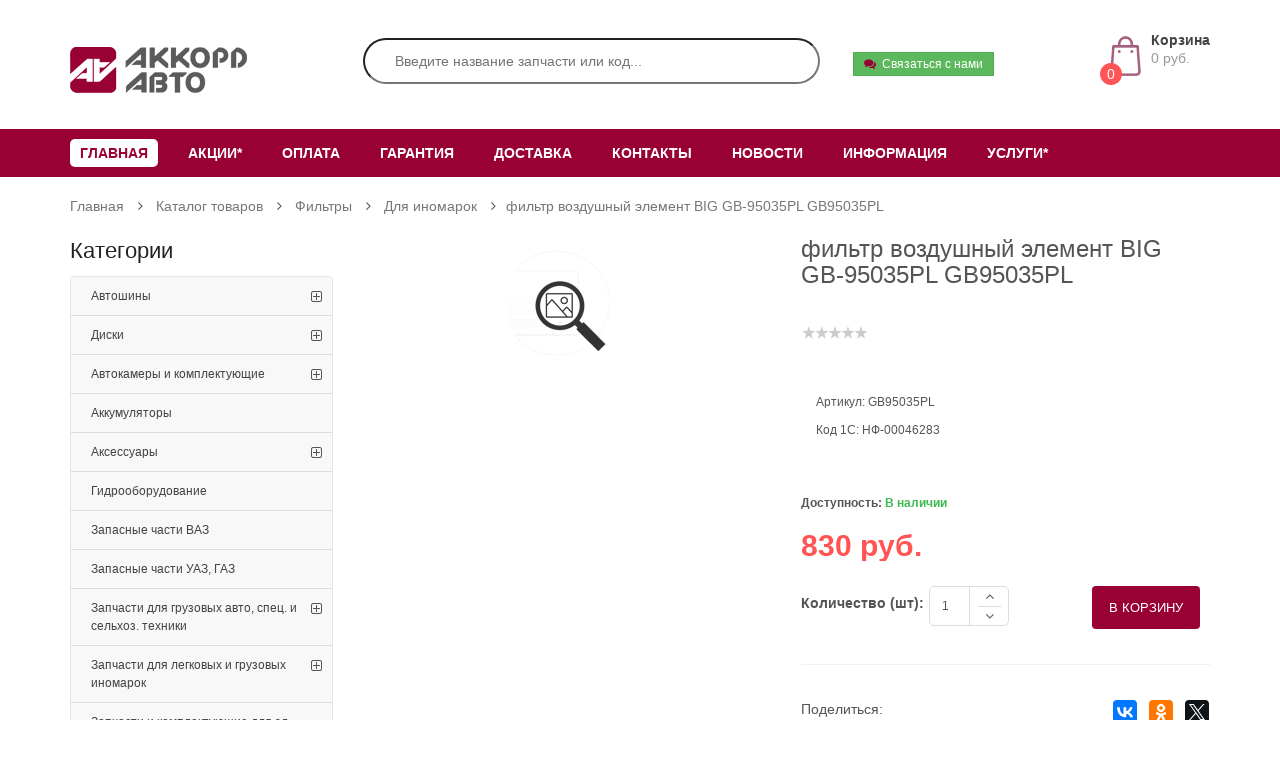

--- FILE ---
content_type: text/html; charset=UTF-8
request_url: https://accord-avto.ru/catalog/filtry/dlya_inomarok/filtr_vozdushnyy_element_big_gb_95035pl.html
body_size: 31205
content:
<!DOCTYPE html>
<html lang="ru">
    <head>
        <title>фильтр воздушный элемент BIG GB-95035PL GB95035PL</title>
        <meta name="yandex-verification" content="1c253b3ba5fa36b2"/>
        <meta http-equiv="Content-Type" content="text/html; charset=UTF-8" />
<meta name="robots" content="index, follow" />
<meta name="keywords" content="фильтр воздушный элемент big gb-95035pl, купить фильтр воздушный элемент big gb-95035pl, GB95035PL, интернет-магазин автозапчастей, Аккорд-авто, фильтр воздушный элемент big gb-95035pl цена" />
<meta name="description" content="Купить фильтр воздушный элемент big gb-95035pl GB95035PL в интернет-магазине Аккорд-авто" />
<script type="text/javascript" data-skip-moving="true">(function(w, d, n) {var cl = "bx-core";var ht = d.documentElement;var htc = ht ? ht.className : undefined;if (htc === undefined || htc.indexOf(cl) !== -1){return;}var ua = n.userAgent;if (/(iPad;)|(iPhone;)/i.test(ua)){cl += " bx-ios";}else if (/Android/i.test(ua)){cl += " bx-android";}cl += (/(ipad|iphone|android|mobile|touch)/i.test(ua) ? " bx-touch" : " bx-no-touch");cl += w.devicePixelRatio && w.devicePixelRatio >= 2? " bx-retina": " bx-no-retina";var ieVersion = -1;if (/AppleWebKit/.test(ua)){cl += " bx-chrome";}else if ((ieVersion = getIeVersion()) > 0){cl += " bx-ie bx-ie" + ieVersion;if (ieVersion > 7 && ieVersion < 10 && !isDoctype()){cl += " bx-quirks";}}else if (/Opera/.test(ua)){cl += " bx-opera";}else if (/Gecko/.test(ua)){cl += " bx-firefox";}if (/Macintosh/i.test(ua)){cl += " bx-mac";}ht.className = htc ? htc + " " + cl : cl;function isDoctype(){if (d.compatMode){return d.compatMode == "CSS1Compat";}return d.documentElement && d.documentElement.clientHeight;}function getIeVersion(){if (/Opera/i.test(ua) || /Webkit/i.test(ua) || /Firefox/i.test(ua) || /Chrome/i.test(ua)){return -1;}var rv = -1;if (!!(w.MSStream) && !(w.ActiveXObject) && ("ActiveXObject" in w)){rv = 11;}else if (!!d.documentMode && d.documentMode >= 10){rv = 10;}else if (!!d.documentMode && d.documentMode >= 9){rv = 9;}else if (d.attachEvent && !/Opera/.test(ua)){rv = 8;}if (rv == -1 || rv == 8){var re;if (n.appName == "Microsoft Internet Explorer"){re = new RegExp("MSIE ([0-9]+[\.0-9]*)");if (re.exec(ua) != null){rv = parseFloat(RegExp.$1);}}else if (n.appName == "Netscape"){rv = 11;re = new RegExp("Trident/.*rv:([0-9]+[\.0-9]*)");if (re.exec(ua) != null){rv = parseFloat(RegExp.$1);}}}return rv;}})(window, document, navigator);</script>


<link href="/bitrix/js/ui/fonts/opensans/ui.font.opensans.min.css?16395541512409" type="text/css"  rel="stylesheet" />
<link href="/bitrix/js/main/popup/dist/main.popup.bundle.min.css?163955430423804" type="text/css"  rel="stylesheet" />
<link href="/bitrix/cache/css/s1/Destino/page_659802ab1fcc336fa77371f789c9302d/page_659802ab1fcc336fa77371f789c9302d_v1.css?163955434379287" type="text/css"  rel="stylesheet" />
<link href="/bitrix/cache/css/s1/Destino/template_6a7406618463c19e9dff2e54d155c9c8/template_6a7406618463c19e9dff2e54d155c9c8_v1.css?1648020941446657" type="text/css"  data-template-style="true" rel="stylesheet" />







        <meta name="viewport" content="width=device-width, initial-scale=1.0, maximum-scale=1.0, user-scalable=no">

                <link rel="shortcut icon" type="image/png" href="/favicon.png" />
        <link rel="apple-touch-icon" sizes="152x152" href="/apple-touch-icon-152-precomposed.png">
        <link rel="apple-touch-icon" sizes="180x180" href="/apple-touch-icon-180-precomposed.png">
        <link rel="apple-touch-icon" sizes="167x167" href="/apple-touch-icon-167-precomposed.png">

                                                                
                                                                
                                                                                        
                                            </head>
    <body class="common-home res layout-home1">
                <div id="wrapper" class="wrapper-full banners-effect-7">
            <header id="header" class="variantleft type_1">
                <div class="header-center left">
                    <div class="container">
                        <div class="row">
                            <div class="navbar-logo col-md-3 col-sm-12 col-xs-7">
                                <img src="/local/templates/Destino/images/logo.png" title="Аккор-Авто" alt="Аккор-Авто">
                            </div>
                            <div id="sosearchpro" class="col-xs-12 col-sm-8 col-md-5 search-pro">
                                <div id="title-search">
    <form class="form-header" action="/search/index.php">
        <input class="au-input au-input--xl" id="title-search-input" type="text" name="q" value="" autocomplete="off" placeholder="Введите название запчасти или код..." />
        <button class="au-btn--submit" type="submit" name="s">
            <i class="zmdi zmdi-search"></i>
        </button>
    </form>
</div>


                            </div>
                            <div class="col-md-4 col-sm-4 col-xs-5 shopping_cart pull-right">
                                <div class="header-text hidden-xs">
                                    <p>
                                        <button type="button" class="btn btn-success btn-sm" style="line-height: 0.5;"
                                                data-toggle="modal" data-target="#smallmodal">
                                            <i class="fa  fa-comments"></i>&nbsp; Связаться с нами
                                        </button>
                                    </p>
                                </div>
                                <div id="bx_basketFKauiI" class="btn-group btn-shopping-cart">
    <!--'start_frame_cache_bx_basketFKauiI'--><a data-loading-text="Загрузка..." class="top_cart dropdown-toggle" data-toggle="dropdown">
    <div class="shopcart">
        <span class="handle pull-left"></span>
        <span class="number-shopping-cart">0</span>
        <span class="title">Корзина</span>
        <p class="text-shopping-cart cart-total-full">0 руб.</p>
    </div>
</a>

<ul class="tab-content content dropdown-menu pull-right shoppingcart-box" role="menu">
                                        <li>
        <div>
                        <p class="text-right">
                                                            
                                        <a class="btn btn-mega checkout-cart" href="/login/?login=yes&backurl=%2Fcatalog%2Ffiltry%2Fdlya_inomarok%2Ffiltr_vozdushnyy_element_big_gb_95035pl.html">
                        <i class="fa fa-sign-in"></i>
                    </a>
                                            <a class="btn btn-mega checkout-cart" href="/login/?register=yes&backurl=%2Fcatalog%2Ffiltry%2Fdlya_inomarok%2Ffiltr_vozdushnyy_element_big_gb_95035pl.html">
                            <i class="fa fa-user-plus"></i>
                        </a>
                                                </p>
        </div>
    </li>
</ul>
<!--'end_frame_cache_bx_basketFKauiI'--></div>
                            </div>
                        </div>
                    </div>
                </div>
                <div class="header-bottom">
                    <div class="container">
                        <div class="row">
                            <!--'start_frame_cache_LkGdQn'-->
    <div class="megamenu-hori header-bottom-right  col-md-12 col-sm-12 col-xs-12 ">
        <div class="responsive so-megamenu ">
            <nav class="navbar-default">
                <div class=" container-megamenu  horizontal">

                    <div class="navbar-header">
                        <button   id="show-megamenu" data-toggle="collapse" class="navbar-toggle">
                            <span class="icon-bar"></span>
                            <span class="icon-bar"></span>
                            <span class="icon-bar"></span>
                        </button>
                    </div>
                    <div class="megamenu-wrapper">
                        <span id="remove-megamenu" class="fa fa-times"></span>
                        <div class="megamenu-pattern">
                            <div class="container">
                                <ul class="megamenu " data-transition="slide" data-animationtime="250">
                                                                                                        <li class="home hover">
                                        <p class="close-menu"></p>
                                        <a href="/catalog/" class=" menu1">Главная  </a>
                                                                                        <div class="sub-menu" style="width: 100%; display: none;">
                                                    <div class="content" style="display: none;">
                                                        <div class="row">
                                                            <div class="col-md-3">
                                                                <a href="/catalog/" class="image-link">
																				<span class="thumbnail">
																					<img class="img-responsive img-border" src="/images/info/katalog.jpg" alt="">
																					<span class="btn btn-default">Каталог запчастей</span>
																				</span>
                                                                    <h3 class="figcaption">Каталог запчастей</h3>
                                                                </a>

                                                            </div>
                                                            <div class="col-md-3">
                                                                <a href="/avtokatalog/" class="image-link">
																				<span class="thumbnail">
																					<img class="img-responsive img-border" src="/images/info/autokatalog.jpg" alt="">
																					<span class="btn btn-default">Автокаталоги</span>
																				</span>
                                                                    <h3 class="figcaption">Автокаталоги</h3>
                                                                </a>

                                                            </div>
                                                            <div class="col-md-3">
                                                                <a href="/garantiya/" class="image-link">
																				<span class="thumbnail">
																					<img class="img-responsive img-border" src="/images/info/garantia.jpg" alt="">
																					<span class="btn btn-default">Гарантия</span>
																				</span>
                                                                    <h3 class="figcaption">Гарантия</h3>
                                                                </a>

                                                            </div>
                                                            <div class="col-md-3">
                                                                <a href="/dostavka/" class="image-link">
																				<span class="thumbnail">
																					<img class="img-responsive img-border" src="/images/info/dostavka.jpg" alt="">
																					<span class="btn btn-default">Доставка</span>
																				</span>
                                                                    <h3 class="figcaption">Доставка</h3>
                                                                </a>
                                                            </div>
                                                        </div>
                                                    </div>
                                                </div>
                                                                                    </li>
                                                                                                        <li class=" ">
                                        <p class="close-menu"></p>
                                        <a href="/stock/" class="clearfix menu1">Акции*  </a>
                                                                            </li>
                                                                                                        <li class=" ">
                                        <p class="close-menu"></p>
                                        <a href="/oplata/" class="clearfix menu1">Оплата  </a>
                                                                            </li>
                                                                                                        <li class=" ">
                                        <p class="close-menu"></p>
                                        <a href="/garantiya/" class="clearfix menu1">Гарантия  </a>
                                                                            </li>
                                                                                                        <li class=" ">
                                        <p class="close-menu"></p>
                                        <a href="/dostavka/" class="clearfix menu1">Доставка  </a>
                                                                            </li>
                                                                                                        <li class=" ">
                                        <p class="close-menu"></p>
                                        <a href="/contact/" class="clearfix menu1">Контакты  </a>
                                                                            </li>
                                                                                                        <li class=" ">
                                        <p class="close-menu"></p>
                                        <a href="/news/" class="clearfix menu1">Новости  </a>
                                                                            </li>
                                                                                                        <li class=" with-sub-menu hover">
                                        <p class="close-menu"></p>
                                        <a href="/pages/" class="clearfix menu1">Информация  </a>
                                                                                        <div class="sub-menu" style="width: 40%; right: auto; display: none;">
                                                    <div class="content" style="height: 160px; display: none;">
                                                        <div class="row">
                                                            <div class="col-md-6">
                                                                <ul class="row-list">
                                                                    <li><a class="subcategory_item" href="/pages/money-back/">Money Back</a></li>
                                                                    <li><a class="subcategory_item" href="/pages/o-magazine/">О магазине</a></li>
                                                                    <li><a class="subcategory_item" href="/pages/servisnaya_slugba/">Сервисная служба</a></li>
                                                                    <li><a class="subcategory_item" href="/pages/vakansii/">Вакансии</a></li>
                                                                </ul>
                                                            </div>
                                                            <div class="col-md-6">
                                                                <ul class="row-list">
                                                                    <li><a class="subcategory_item" href="/pages/obrabotka/">Обработка персональных данных</a></li>
                                                                    <li><a class="subcategory_item" href="/pages/politika/">Политика конфедициальности</a></li>
                                                                </ul>
                                                            </div>
                                                        </div>
                                                    </div>
                                                </div>
                                                                                    </li>
                                                                                                        <li class=" with-sub-menu hover">
                                        <p class="close-menu"></p>
                                        <a href="/stock/" class="clearfix menu1">Услуги*  </a>
                                                                                        <div class="sub-menu" style="width: 100%; right: 0px; display: none;">
                                                    <div class="content" style="height: 398px; display: none;">
                                                        <div class="row">
                                                            <div class="col-sm-12">
                                                                <div class="row">
                                                                    <div class="col-md-4">
                                                                        <a href="/news/avtoservis/" class="image-link">
																				<span class="thumbnail">
																					<img class="img-responsive img-border" src="/images/uslugi/servis.jpg" alt="">
																					<span class="btn btn-default">Автосервис</span>
																				</span>
                                                                            <h3 class="figcaption">Автосервис</h3>
                                                                        </a>
                                                                        <button class="btn btn-primary" rel="nofollow" data-id="" data-toggle="modal" data-target="#myModal" onclick="OpenModal('Записаться на сервис', '1');">
                                                                            Записаться на сервис
                                                                        </button>
                                                                    </div>
                                                                    <div class="col-md-4">
                                                                        <a href="/avtokatalog/" class="image-link">
																				<span class="thumbnail">
																					<img class="img-responsive img-border" src="/images/uslugi/podbor.jpg" alt="">
																					<span class="btn btn-default">Подбор запчастей</span>
																				</span>
                                                                            <h3 class="figcaption">Подбор запчастей</h3>
                                                                        </a>
                                                                        <button class="btn btn-primary" rel="nofollow" data-id="" data-toggle="modal" data-target="#myModal" onclick="OpenModal('Подобрать запчасть', '2');">
                                                                            Подобрать запчасть
                                                                        </button>
                                                                    </div>
                                                                    <div class="col-md-4">
                                                                        <a href="/news/tsentr_tekhnicheskogo_osmotra_i_diagnostiki/" class="image-link">
																				<span class="thumbnail">
																					<img class="img-responsive img-border" src="/images/uslugi/texosmotr.jpg" alt="">
																					<span class="btn btn-default">Техосмотр</span>
																				</span>
                                                                            <h3 class="figcaption">Техосмотр</h3>
                                                                        </a>
                                                                        <button class="btn btn-primary" rel="nofollow" data-id=""  data-toggle="modal" data-target="#myModal" onclick="OpenModal('Записаться на ТО', '3');">
                                                                            Записаться на ТО
                                                                        </button>
                                                                    </div>
                                                                </div>
                                                            </div>
                                                        </div>
                                                    </div>
                                                </div>
                                                                                    </li>
                                                                                                        <li class=" ">
                                        <p class="close-menu"></p>
                                        <a href="" class="clearfix menu1">  </a>
                                                                            </li>
                                                                </ul>
                            </div>
                        </div>
                    </div>
                </div>
            </nav>
        </div>
    </div>



<!-- Модальное окно -->
<div class="modal fade" id="myModal" tabindex="-1" role="dialog" aria-labelledby="myModalLabel" aria-hidden="true">
    <div class="modal-dialog" role="document">
        <div class="modal-content">
            <div class="modal-header">
                <button type="button" class="close" data-dismiss="modal" aria-label="Close">
                    <span aria-hidden="true">&times;</span>
                </button>
                <h4 class="modal-title" id="myModalLabel">Заголовок</h4>
            </div>
            <form onsubmit="return false;" id="zakazform">
                <input type="hidden" name="sessid" id="sessid" value="3eb150c289a8e3ac64146cd3b51a7202" />                <input type="hidden" id="type" name="type" value="">
            <div class="modal-body">
                    <div class="mb-3">
                        <label for="exampleInputName" class="form-label">Ваше Имя</label>
                        <input type="text" class="form-control" name="name" id="exampleInputName">
                    </div>
                    <div class="mb-3">
                        <label for="exampleInputPhone" class="form-label">Ваш телефон</label>
                        <input type="text" class="form-control" name="phone" id="exampleInputPhone">
                    </div>
                    <div class="mb-3">
                        <label for="exampleInputKomment" class="form-label">Комментарий</label>
                        <textarea class="form-control" name="komment" id="exampleInputKomment" placeholder=""></textarea>
                    </div>
                    <div class="mb-3 form-check">
                        <input type="checkbox" class="form-check-input" id="exampleCheck" name="exampleCheck" checked>
                        <label class="form-check-label" for="exampleCheck">Согласен с обработкой персональных данных</label>
                    </div>
            </div>
            <div class="modal-footer">
                <button type="button" class="btn btn-secondary" data-dismiss="modal">Закрыть</button>
                <button type="submit" class="btn btn-primary" onclick="SaveModal(this);">Отправить</button>
            </div>
            </form>
        </div>
    </div>
</div><!--'end_frame_cache_LkGdQn'-->                        </div>
                    </div>
                </div>
            </header>
                            <div class="main-container container">
                    <ul class="header-main" itemprop="http://schema.org/breadcrumb" itemscope itemtype="http://schema.org/BreadcrumbList">
			<li class="home" itemprop="itemListElement" itemscope itemtype="http://schema.org/ListItem">
			    <a href="/">Главная</a>
			    <i class="fa fa-angle-right" aria-hidden="true"></i>
			    <meta itemprop="position" content="1" />
            </li>
			<li class="home" itemprop="itemListElement" itemscope itemtype="http://schema.org/ListItem">
			    <a href="/catalog/">Каталог товаров</a>
			    <i class="fa fa-angle-right" aria-hidden="true"></i>
			    <meta itemprop="position" content="2" />
            </li>
			<li class="home" itemprop="itemListElement" itemscope itemtype="http://schema.org/ListItem">
			    <a href="/catalog/filtry/">Фильтры</a>
			    <i class="fa fa-angle-right" aria-hidden="true"></i>
			    <meta itemprop="position" content="3" />
            </li>
			<li class="home" itemprop="itemListElement" itemscope itemtype="http://schema.org/ListItem">
			    <a href="/catalog/filtry/dlya_inomarok/">Для иномарок</a>
			    <i class="fa fa-angle-right" aria-hidden="true"></i>
			    <meta itemprop="position" content="4" />
            </li><li><a href="javascript:void(0)">фильтр воздушный элемент BIG GB-95035PL GB95035PL</a></li></ul>                    <div class="row">
                                    <div id="content " class="col-md-12 col-sm-12 type-3">
    <div class="product-view row bx-site">
        <section id="column-left" class="col-lg-3 hidden-sm hidden-md hidden-xs slider-products">
            <div class="module menu-category titleLine">
    <h3 class="modtitle">Категории</h3>
    <div class="modcontent">
        <div class="box-category">
            <ul id="cat_accordion" class="list-group">
                                                                                <li class="hadchild">
                            <a href="/catalog/avtoshiny/">
                                Автошины                            </a>
                                <span class="button-view fa fa-plus-square-o"></span>
                                <ul style="display: none;">
                                                                                                                        <li class="hadchild">
                            <a href="/catalog/avtoshiny/avtoshiny_legkovye_zima/">
                                Автошины легковые &quot;Зима&quot;                            </a>
                                <span class="button-view fa fa-plus-square-o"></span>
                                <ul style="display: none;">
                                                                                                                        <li>
                            <a href="/catalog/avtoshiny/avtoshiny_legkovye_zima/r12/" class="cutom-parent">
                                R12                            </a>
                            <span class="dcjq-icon"></span>
                                                                                                                        <li>
                            <a href="/catalog/avtoshiny/avtoshiny_legkovye_zima/r13/" class="cutom-parent">
                                R13                            </a>
                            <span class="dcjq-icon"></span>
                                                                                                                        <li>
                            <a href="/catalog/avtoshiny/avtoshiny_legkovye_zima/r14/" class="cutom-parent">
                                R14                            </a>
                            <span class="dcjq-icon"></span>
                                                                                                                        <li>
                            <a href="/catalog/avtoshiny/avtoshiny_legkovye_zima/r15/" class="cutom-parent">
                                R15                            </a>
                            <span class="dcjq-icon"></span>
                                                                                                                        <li>
                            <a href="/catalog/avtoshiny/avtoshiny_legkovye_zima/r16/" class="cutom-parent">
                                R16                            </a>
                            <span class="dcjq-icon"></span>
                                                                                                                        <li>
                            <a href="/catalog/avtoshiny/avtoshiny_legkovye_zima/r17/" class="cutom-parent">
                                R17                            </a>
                            <span class="dcjq-icon"></span>
                                                                                                                        <li>
                            <a href="/catalog/avtoshiny/avtoshiny_legkovye_zima/r18/" class="cutom-parent">
                                R18                            </a>
                            <span class="dcjq-icon"></span>
                                                                                                                        <li>
                            <a href="/catalog/avtoshiny/avtoshiny_legkovye_zima/r19/" class="cutom-parent">
                                R19                            </a>
                            <span class="dcjq-icon"></span>
                                                                                                                        <li>
                            <a href="/catalog/avtoshiny/avtoshiny_legkovye_zima/r20/" class="cutom-parent">
                                R20                            </a>
                            <span class="dcjq-icon"></span>
                                                                                                                        <li>
                            <a href="/catalog/avtoshiny/avtoshiny_legkovye_zima/r21/" class="cutom-parent">
                                R21                            </a>
                            <span class="dcjq-icon"></span>
                                                                                                    </ul></li>                                                                <li class="hadchild">
                            <a href="/catalog/avtoshiny/avtoshiny_legkovye_leto/">
                                Автошины легковые &quot;Лето&quot;                            </a>
                                <span class="button-view fa fa-plus-square-o"></span>
                                <ul style="display: none;">
                                                                                                                        <li>
                            <a href="/catalog/avtoshiny/avtoshiny_legkovye_leto/r12_1/" class="cutom-parent">
                                R12                            </a>
                            <span class="dcjq-icon"></span>
                                                                                                                        <li>
                            <a href="/catalog/avtoshiny/avtoshiny_legkovye_leto/r13_1/" class="cutom-parent">
                                R13                            </a>
                            <span class="dcjq-icon"></span>
                                                                                                                        <li>
                            <a href="/catalog/avtoshiny/avtoshiny_legkovye_leto/r14_1/" class="cutom-parent">
                                R14                            </a>
                            <span class="dcjq-icon"></span>
                                                                                                                        <li>
                            <a href="/catalog/avtoshiny/avtoshiny_legkovye_leto/r15_1/" class="cutom-parent">
                                R15                            </a>
                            <span class="dcjq-icon"></span>
                                                                                                                        <li>
                            <a href="/catalog/avtoshiny/avtoshiny_legkovye_leto/r16_1/" class="cutom-parent">
                                R16                            </a>
                            <span class="dcjq-icon"></span>
                                                                                                                        <li>
                            <a href="/catalog/avtoshiny/avtoshiny_legkovye_leto/r17_1/" class="cutom-parent">
                                R17                            </a>
                            <span class="dcjq-icon"></span>
                                                                                                                        <li>
                            <a href="/catalog/avtoshiny/avtoshiny_legkovye_leto/r18_1/" class="cutom-parent">
                                R18                            </a>
                            <span class="dcjq-icon"></span>
                                                                                                                        <li>
                            <a href="/catalog/avtoshiny/avtoshiny_legkovye_leto/r19_1/" class="cutom-parent">
                                R19                            </a>
                            <span class="dcjq-icon"></span>
                                                                                                                        <li>
                            <a href="/catalog/avtoshiny/avtoshiny_legkovye_leto/r20_1/" class="cutom-parent">
                                R20                            </a>
                            <span class="dcjq-icon"></span>
                                                                                                                        <li>
                            <a href="/catalog/avtoshiny/avtoshiny_legkovye_leto/r21_1/" class="cutom-parent">
                                R21                            </a>
                            <span class="dcjq-icon"></span>
                                                                                                                        <li>
                            <a href="/catalog/avtoshiny/avtoshiny_legkovye_leto/r22/" class="cutom-parent">
                                R22                            </a>
                            <span class="dcjq-icon"></span>
                                                                                                    </ul></li>                                                                <li class="hadchild">
                            <a href="/catalog/avtoshiny/gruzovye_i_dlya_selkhoz_tekhniki/">
                                Грузовые и для сельхоз. техники                            </a>
                                <span class="button-view fa fa-plus-square-o"></span>
                                <ul style="display: none;">
                                                                                                                        <li>
                            <a href="/catalog/avtoshiny/gruzovye_i_dlya_selkhoz_tekhniki/legkogruzovye_zima/" class="cutom-parent">
                                Легкогрузовые зима                            </a>
                            <span class="dcjq-icon"></span>
                                                                                                                        <li>
                            <a href="/catalog/avtoshiny/gruzovye_i_dlya_selkhoz_tekhniki/legkogruzovye_leto/" class="cutom-parent">
                                Легкогрузовые лето                            </a>
                            <span class="dcjq-icon"></span>
                                                                                                    </ul></li></ul></li>                                                                <li class="hadchild">
                            <a href="/catalog/diski_1/">
                                Диски                            </a>
                                <span class="button-view fa fa-plus-square-o"></span>
                                <ul style="display: none;">
                                                                                                                        <li>
                            <a href="/catalog/diski_1/r_13/" class="cutom-parent">
                                R 13                            </a>
                            <span class="dcjq-icon"></span>
                                                                                                                        <li>
                            <a href="/catalog/diski_1/r_14/" class="cutom-parent">
                                R 14                            </a>
                            <span class="dcjq-icon"></span>
                                                                                                                        <li>
                            <a href="/catalog/diski_1/r_15/" class="cutom-parent">
                                R 15                            </a>
                            <span class="dcjq-icon"></span>
                                                                                                                        <li>
                            <a href="/catalog/diski_1/r_16/" class="cutom-parent">
                                R 16                            </a>
                            <span class="dcjq-icon"></span>
                                                                                                                        <li>
                            <a href="/catalog/diski_1/r_17/" class="cutom-parent">
                                R 17                            </a>
                            <span class="dcjq-icon"></span>
                                                                                                                        <li>
                            <a href="/catalog/diski_1/r_18/" class="cutom-parent">
                                R 18                            </a>
                            <span class="dcjq-icon"></span>
                                                                                                                        <li>
                            <a href="/catalog/diski_1/r_19/" class="cutom-parent">
                                R 19                            </a>
                            <span class="dcjq-icon"></span>
                                                                                                                        <li>
                            <a href="/catalog/diski_1/shtampovannye/" class="cutom-parent">
                                Штампованные                            </a>
                            <span class="dcjq-icon"></span>
                                                                                                    </ul></li>                                                                <li class="hadchild">
                            <a href="/catalog/avtokamery_i_komplektuyushchie_dlya_shin_i_diskov/">
                                Автокамеры и комплектующие                            </a>
                                <span class="button-view fa fa-plus-square-o"></span>
                                <ul style="display: none;">
                                                                                                                        <li>
                            <a href="/catalog/avtokamery_i_komplektuyushchie_dlya_shin_i_diskov/avtokamery_lenty_obodnye/" class="cutom-parent">
                                Автокамеры, ленты ободные                            </a>
                            <span class="dcjq-icon"></span>
                                                                                                                        <li>
                            <a href="/catalog/avtokamery_i_komplektuyushchie_dlya_shin_i_diskov/dlya_shinomontazha/" class="cutom-parent">
                                Для шиномонтажа                            </a>
                            <span class="dcjq-icon"></span>
                                                                                                                        <li>
                            <a href="/catalog/avtokamery_i_komplektuyushchie_dlya_shin_i_diskov/krepezh_kolesnyy/" class="cutom-parent">
                                Крепеж колесный                            </a>
                            <span class="dcjq-icon"></span>
                                                                                                    </ul></li>                                                                <li>
                            <a href="/catalog/akkumulyatory/" class="cutom-parent">
                                Аккумуляторы                            </a>
                            <span class="dcjq-icon"></span>
                                                                                                                        <li class="hadchild">
                            <a href="/catalog/aksessuary/">
                                Аксессуары                            </a>
                                <span class="button-view fa fa-plus-square-o"></span>
                                <ul style="display: none;">
                                                                                                                        <li>
                            <a href="/catalog/aksessuary/avtozvuk/" class="cutom-parent">
                                Автозвук                            </a>
                            <span class="dcjq-icon"></span>
                                                                                                                        <li>
                            <a href="/catalog/aksessuary/avtolampochki/" class="cutom-parent">
                                Автолампочки                            </a>
                            <span class="dcjq-icon"></span>
                                                                                                                        <li>
                            <a href="/catalog/aksessuary/antenny/" class="cutom-parent">
                                Антенны                            </a>
                            <span class="dcjq-icon"></span>
                                                                                                                        <li>
                            <a href="/catalog/aksessuary/aromaty/" class="cutom-parent">
                                Ароматы                            </a>
                            <span class="dcjq-icon"></span>
                                                                                                                        <li>
                            <a href="/catalog/aksessuary/kolpaki_kolesa/" class="cutom-parent">
                                Колпаки колеса                            </a>
                            <span class="dcjq-icon"></span>
                                                                                                                        <li>
                            <a href="/catalog/aksessuary/kompressory/" class="cutom-parent">
                                Компрессоры                            </a>
                            <span class="dcjq-icon"></span>
                                                                                                                        <li>
                            <a href="/catalog/aksessuary/nakleyki/" class="cutom-parent">
                                Наклейки                            </a>
                            <span class="dcjq-icon"></span>
                                                                                                                        <li>
                            <a href="/catalog/aksessuary/predokhraniteli/" class="cutom-parent">
                                Предохранители                            </a>
                            <span class="dcjq-icon"></span>
                                                                                                                        <li>
                            <a href="/catalog/aksessuary/raznoe/" class="cutom-parent">
                                Разное                            </a>
                            <span class="dcjq-icon"></span>
                                                                                                                        <li>
                            <a href="/catalog/aksessuary/svechi_zazhiganiya/" class="cutom-parent">
                                Свечи зажигания                            </a>
                            <span class="dcjq-icon"></span>
                                                                                                                        <li>
                            <a href="/catalog/aksessuary/styazhki_trosa/" class="cutom-parent">
                                Стяжки, троса                            </a>
                            <span class="dcjq-icon"></span>
                                                                                                                        <li>
                            <a href="/catalog/aksessuary/fary_protivotumannye/" class="cutom-parent">
                                Фары противотуманные                            </a>
                            <span class="dcjq-icon"></span>
                                                                                                                        <li>
                            <a href="/catalog/aksessuary/khomuty/" class="cutom-parent">
                                Хомуты                            </a>
                            <span class="dcjq-icon"></span>
                                                                                                    </ul></li>                                                                <li>
                            <a href="/catalog/gidrooborudovanie/" class="cutom-parent">
                                Гидрооборудование                            </a>
                            <span class="dcjq-icon"></span>
                                                                                                                        <li>
                            <a href="/catalog/zapasnye_chasti_vaz/" class="cutom-parent">
                                Запасные части ВАЗ                            </a>
                            <span class="dcjq-icon"></span>
                                                                                                                        <li>
                            <a href="/catalog/zapasnye_chasti_uaz_gaz/" class="cutom-parent">
                                Запасные части УАЗ, ГАЗ                            </a>
                            <span class="dcjq-icon"></span>
                                                                                                                        <li class="hadchild">
                            <a href="/catalog/zapchasti_dlya_gruzovykh_avto_spets_i_selkhoz_tekhniki/">
                                Запчасти для грузовых авто, спец. и сельхоз. техники                            </a>
                                <span class="button-view fa fa-plus-square-o"></span>
                                <ul style="display: none;">
                                                                                                                        <li>
                            <a href="/catalog/zapchasti_dlya_gruzovykh_avto_spets_i_selkhoz_tekhniki/dt_75/" class="cutom-parent">
                                ДТ-75                            </a>
                            <span class="dcjq-icon"></span>
                                                                                                                        <li>
                            <a href="/catalog/zapchasti_dlya_gruzovykh_avto_spets_i_selkhoz_tekhniki/zil_zil_5301/" class="cutom-parent">
                                ЗИЛ, ЗИЛ-5301                            </a>
                            <span class="dcjq-icon"></span>
                                                                                                                        <li>
                            <a href="/catalog/zapchasti_dlya_gruzovykh_avto_spets_i_selkhoz_tekhniki/kamaz/" class="cutom-parent">
                                КАМАЗ                            </a>
                            <span class="dcjq-icon"></span>
                                                                                                                        <li>
                            <a href="/catalog/zapchasti_dlya_gruzovykh_avto_spets_i_selkhoz_tekhniki/liaz/" class="cutom-parent">
                                ЛИАЗ                            </a>
                            <span class="dcjq-icon"></span>
                                                                                                                        <li>
                            <a href="/catalog/zapchasti_dlya_gruzovykh_avto_spets_i_selkhoz_tekhniki/mtz_d_240/" class="cutom-parent">
                                МТЗ (Д-240)                            </a>
                            <span class="dcjq-icon"></span>
                                                                                                                        <li>
                            <a href="/catalog/zapchasti_dlya_gruzovykh_avto_spets_i_selkhoz_tekhniki/smd_18_22/" class="cutom-parent">
                                СМД 18-22                            </a>
                            <span class="dcjq-icon"></span>
                                                                                                                        <li>
                            <a href="/catalog/zapchasti_dlya_gruzovykh_avto_spets_i_selkhoz_tekhniki/tdt_55/" class="cutom-parent">
                                ТДТ-55                            </a>
                            <span class="dcjq-icon"></span>
                                                                                                                        <li>
                            <a href="/catalog/zapchasti_dlya_gruzovykh_avto_spets_i_selkhoz_tekhniki/t_4_tt_4/" class="cutom-parent">
                                Т-4, ТТ-4                            </a>
                            <span class="dcjq-icon"></span>
                                                                                                                        <li>
                            <a href="/catalog/zapchasti_dlya_gruzovykh_avto_spets_i_selkhoz_tekhniki/t_16_t_25_t_40/" class="cutom-parent">
                                Т-16, Т-25, Т-40                            </a>
                            <span class="dcjq-icon"></span>
                                                                                                                        <li>
                            <a href="/catalog/zapchasti_dlya_gruzovykh_avto_spets_i_selkhoz_tekhniki/t_130_t_150_t_170/" class="cutom-parent">
                                Т-130, Т-150, Т-170                            </a>
                            <span class="dcjq-icon"></span>
                                                                                                                        <li>
                            <a href="/catalog/zapchasti_dlya_gruzovykh_avto_spets_i_selkhoz_tekhniki/ural/" class="cutom-parent">
                                УРАЛ                            </a>
                            <span class="dcjq-icon"></span>
                                                                                                                        <li>
                            <a href="/catalog/zapchasti_dlya_gruzovykh_avto_spets_i_selkhoz_tekhniki/yumz_d_48_65/" class="cutom-parent">
                                ЮМЗ (Д-48, 65)                            </a>
                            <span class="dcjq-icon"></span>
                                                                                                                        <li>
                            <a href="/catalog/zapchasti_dlya_gruzovykh_avto_spets_i_selkhoz_tekhniki/yamz_maz/" class="cutom-parent">
                                ЯМЗ, МАЗ                            </a>
                            <span class="dcjq-icon"></span>
                                                                                                                        <li>
                            <a href="/catalog/zapchasti_dlya_gruzovykh_avto_spets_i_selkhoz_tekhniki/spets_tekhnika/" class="cutom-parent">
                                Спец. техника                            </a>
                            <span class="dcjq-icon"></span>
                                                                                                                        <li>
                            <a href="/catalog/zapchasti_dlya_gruzovykh_avto_spets_i_selkhoz_tekhniki/selkhoz_tekhnika/" class="cutom-parent">
                                Сельхоз. техника                            </a>
                            <span class="dcjq-icon"></span>
                                                                                                                        <li>
                            <a href="/catalog/zapchasti_dlya_gruzovykh_avto_spets_i_selkhoz_tekhniki/dlya_puskovogo_dvigatelya/" class="cutom-parent">
                                Для пускового двигателя                            </a>
                            <span class="dcjq-icon"></span>
                                                                                                    </ul></li>                                                                <li class="hadchild">
                            <a href="/catalog/zapchasti_dlya_legkovykh_i_gruzovykh_inomarok/">
                                Запчасти для легковых и грузовых иномарок                            </a>
                                <span class="button-view fa fa-plus-square-o"></span>
                                <ul style="display: none;">
                                                                                                                        <li>
                            <a href="/catalog/zapchasti_dlya_legkovykh_i_gruzovykh_inomarok/alfaromeo/" class="cutom-parent">
                                AlfaRomeo                            </a>
                            <span class="dcjq-icon"></span>
                                                                                                                        <li>
                            <a href="/catalog/zapchasti_dlya_legkovykh_i_gruzovykh_inomarok/audi/" class="cutom-parent">
                                Audi                            </a>
                            <span class="dcjq-icon"></span>
                                                                                                                        <li>
                            <a href="/catalog/zapchasti_dlya_legkovykh_i_gruzovykh_inomarok/bmw/" class="cutom-parent">
                                Bmw                            </a>
                            <span class="dcjq-icon"></span>
                                                                                                                        <li>
                            <a href="/catalog/zapchasti_dlya_legkovykh_i_gruzovykh_inomarok/chery/" class="cutom-parent">
                                Chery                            </a>
                            <span class="dcjq-icon"></span>
                                                                                                                        <li>
                            <a href="/catalog/zapchasti_dlya_legkovykh_i_gruzovykh_inomarok/chevrolet/" class="cutom-parent">
                                Chevrolet                            </a>
                            <span class="dcjq-icon"></span>
                                                                                                                        <li>
                            <a href="/catalog/zapchasti_dlya_legkovykh_i_gruzovykh_inomarok/chrysler/" class="cutom-parent">
                                Chrysler                            </a>
                            <span class="dcjq-icon"></span>
                                                                                                                        <li>
                            <a href="/catalog/zapchasti_dlya_legkovykh_i_gruzovykh_inomarok/citroen/" class="cutom-parent">
                                Citroen                            </a>
                            <span class="dcjq-icon"></span>
                                                                                                                        <li>
                            <a href="/catalog/zapchasti_dlya_legkovykh_i_gruzovykh_inomarok/daewoo/" class="cutom-parent">
                                Daewoo                            </a>
                            <span class="dcjq-icon"></span>
                                                                                                                        <li>
                            <a href="/catalog/zapchasti_dlya_legkovykh_i_gruzovykh_inomarok/fiat/" class="cutom-parent">
                                Fiat                            </a>
                            <span class="dcjq-icon"></span>
                                                                                                                        <li>
                            <a href="/catalog/zapchasti_dlya_legkovykh_i_gruzovykh_inomarok/ford/" class="cutom-parent">
                                Ford                            </a>
                            <span class="dcjq-icon"></span>
                                                                                                                        <li>
                            <a href="/catalog/zapchasti_dlya_legkovykh_i_gruzovykh_inomarok/great_wall/" class="cutom-parent">
                                Great Wall                            </a>
                            <span class="dcjq-icon"></span>
                                                                                                                        <li>
                            <a href="/catalog/zapchasti_dlya_legkovykh_i_gruzovykh_inomarok/honda/" class="cutom-parent">
                                Honda                            </a>
                            <span class="dcjq-icon"></span>
                                                                                                                        <li>
                            <a href="/catalog/zapchasti_dlya_legkovykh_i_gruzovykh_inomarok/hyundai/" class="cutom-parent">
                                Hyundai                            </a>
                            <span class="dcjq-icon"></span>
                                                                                                                        <li>
                            <a href="/catalog/zapchasti_dlya_legkovykh_i_gruzovykh_inomarok/jeep/" class="cutom-parent">
                                Jeep                            </a>
                            <span class="dcjq-icon"></span>
                                                                                                                        <li>
                            <a href="/catalog/zapchasti_dlya_legkovykh_i_gruzovykh_inomarok/kia/" class="cutom-parent">
                                Kia                            </a>
                            <span class="dcjq-icon"></span>
                                                                                                                        <li>
                            <a href="/catalog/zapchasti_dlya_legkovykh_i_gruzovykh_inomarok/kitai_auto/" class="cutom-parent">
                                Kitai-Auto                            </a>
                            <span class="dcjq-icon"></span>
                                                                                                                        <li>
                            <a href="/catalog/zapchasti_dlya_legkovykh_i_gruzovykh_inomarok/land_rover/" class="cutom-parent">
                                Land Rover                            </a>
                            <span class="dcjq-icon"></span>
                                                                                                                        <li>
                            <a href="/catalog/zapchasti_dlya_legkovykh_i_gruzovykh_inomarok/mazda/" class="cutom-parent">
                                Mazda                            </a>
                            <span class="dcjq-icon"></span>
                                                                                                                        <li>
                            <a href="/catalog/zapchasti_dlya_legkovykh_i_gruzovykh_inomarok/mercedes_benz/" class="cutom-parent">
                                Mercedes-Benz                            </a>
                            <span class="dcjq-icon"></span>
                                                                                                                        <li>
                            <a href="/catalog/zapchasti_dlya_legkovykh_i_gruzovykh_inomarok/mitsubishi/" class="cutom-parent">
                                Mitsubishi                            </a>
                            <span class="dcjq-icon"></span>
                                                                                                                        <li>
                            <a href="/catalog/zapchasti_dlya_legkovykh_i_gruzovykh_inomarok/nissan/" class="cutom-parent">
                                Nissan                            </a>
                            <span class="dcjq-icon"></span>
                                                                                                                        <li>
                            <a href="/catalog/zapchasti_dlya_legkovykh_i_gruzovykh_inomarok/opel/" class="cutom-parent">
                                Opel                            </a>
                            <span class="dcjq-icon"></span>
                                                                                                                        <li>
                            <a href="/catalog/zapchasti_dlya_legkovykh_i_gruzovykh_inomarok/peugeot/" class="cutom-parent">
                                Peugeot                            </a>
                            <span class="dcjq-icon"></span>
                                                                                                                        <li>
                            <a href="/catalog/zapchasti_dlya_legkovykh_i_gruzovykh_inomarok/renault/" class="cutom-parent">
                                Renault                            </a>
                            <span class="dcjq-icon"></span>
                                                                                                                        <li>
                            <a href="/catalog/zapchasti_dlya_legkovykh_i_gruzovykh_inomarok/skoda/" class="cutom-parent">
                                Skoda                            </a>
                            <span class="dcjq-icon"></span>
                                                                                                                        <li>
                            <a href="/catalog/zapchasti_dlya_legkovykh_i_gruzovykh_inomarok/ssangyong/" class="cutom-parent">
                                SsangYong                            </a>
                            <span class="dcjq-icon"></span>
                                                                                                                        <li>
                            <a href="/catalog/zapchasti_dlya_legkovykh_i_gruzovykh_inomarok/subaru/" class="cutom-parent">
                                Subaru                            </a>
                            <span class="dcjq-icon"></span>
                                                                                                                        <li>
                            <a href="/catalog/zapchasti_dlya_legkovykh_i_gruzovykh_inomarok/suzuki/" class="cutom-parent">
                                Suzuki                            </a>
                            <span class="dcjq-icon"></span>
                                                                                                                        <li>
                            <a href="/catalog/zapchasti_dlya_legkovykh_i_gruzovykh_inomarok/toyota/" class="cutom-parent">
                                Toyota                            </a>
                            <span class="dcjq-icon"></span>
                                                                                                                        <li>
                            <a href="/catalog/zapchasti_dlya_legkovykh_i_gruzovykh_inomarok/volkswagen/" class="cutom-parent">
                                Volkswagen                            </a>
                            <span class="dcjq-icon"></span>
                                                                                                                        <li>
                            <a href="/catalog/zapchasti_dlya_legkovykh_i_gruzovykh_inomarok/volvo/" class="cutom-parent">
                                Volvo                            </a>
                            <span class="dcjq-icon"></span>
                                                                                                                        <li>
                            <a href="/catalog/zapchasti_dlya_legkovykh_i_gruzovykh_inomarok/dlya_gruzovykh_inomarok/" class="cutom-parent">
                                Для грузовых иномарок                            </a>
                            <span class="dcjq-icon"></span>
                                                                                                    </ul></li>                                                                <li>
                            <a href="/catalog/zapchasti_i_komplektuyushchie_dlya_el_lebedok/" class="cutom-parent">
                                Запчасти и комплектующие для эл. лебедок                            </a>
                            <span class="dcjq-icon"></span>
                                                                                                                        <li>
                            <a href="/catalog/instrument/" class="cutom-parent">
                                Инструмент                            </a>
                            <span class="dcjq-icon"></span>
                                                                                                                        <li class="hadchild">
                            <a href="/catalog/masla_okhlazhdayushchie_i_tormoznye_zhidkosti/">
                                Масла, охлаждающие и тормозные жидкости                            </a>
                                <span class="button-view fa fa-plus-square-o"></span>
                                <ul style="display: none;">
                                                                                                                        <li>
                            <a href="/catalog/masla_okhlazhdayushchie_i_tormoznye_zhidkosti/masla_transmissionnye_promyvochnye_gidromasla/" class="cutom-parent">
                                Масла трансмиссионные, промывочные, гидромасла                            </a>
                            <span class="dcjq-icon"></span>
                                                                                                                        <li>
                            <a href="/catalog/masla_okhlazhdayushchie_i_tormoznye_zhidkosti/masla_motornye/" class="cutom-parent">
                                Масла моторные                            </a>
                            <span class="dcjq-icon"></span>
                                                                                                                        <li>
                            <a href="/catalog/masla_okhlazhdayushchie_i_tormoznye_zhidkosti/okhlazhdayushchie_i_tormoznye_zhidkosti/" class="cutom-parent">
                                Охлаждающие и тормозные жидкости                            </a>
                            <span class="dcjq-icon"></span>
                                                                                                    </ul></li>                                                                <li>
                            <a href="/catalog/podshipniki/" class="cutom-parent">
                                Подшипники                            </a>
                            <span class="dcjq-icon"></span>
                                                                                                                        <li class="hadchild">
                            <a href="/catalog/radiatory/">
                                Радиаторы                            </a>
                                <span class="button-view fa fa-plus-square-o"></span>
                                <ul style="display: none;">
                                                                                                                        <li>
                            <a href="/catalog/radiatory/vaz/" class="cutom-parent">
                                ВАЗ                            </a>
                            <span class="dcjq-icon"></span>
                                                                                                                        <li>
                            <a href="/catalog/radiatory/gaz_uaz/" class="cutom-parent">
                                ГАЗ,УАЗ                            </a>
                            <span class="dcjq-icon"></span>
                                                                                                                        <li>
                            <a href="/catalog/radiatory/gruzovye/" class="cutom-parent">
                                Грузовые                            </a>
                            <span class="dcjq-icon"></span>
                                                                                                    </ul></li>                                                                <li>
                            <a href="/catalog/remni/" class="cutom-parent">
                                Ремни                            </a>
                            <span class="dcjq-icon"></span>
                                                                                                                        <li>
                            <a href="/catalog/ressory/" class="cutom-parent">
                                Рессоры                            </a>
                            <span class="dcjq-icon"></span>
                                                                                                                        <li>
                            <a href="/catalog/salniki/" class="cutom-parent">
                                Сальники                            </a>
                            <span class="dcjq-icon"></span>
                                                                                                                        <li>
                            <a href="/catalog/svetotekhnika/" class="cutom-parent">
                                Светотехника                            </a>
                            <span class="dcjq-icon"></span>
                                                                                                                        <li>
                            <a href="/catalog/stekla_dlya_avtomobiley/" class="cutom-parent">
                                Стекла для автомобилей                            </a>
                            <span class="dcjq-icon"></span>
                                                                                                                        <li class="hadchild">
                            <a href="/catalog/filtry/">
                                Фильтры                            </a>
                                <span class="button-view fa fa-plus-square-o"></span>
                                <ul style="display: none;">
                                                                                                                        <li>
                            <a href="/catalog/filtry/dlya_inomarok/" class="cutom-parent">
                                Для иномарок                            </a>
                            <span class="dcjq-icon"></span>
                                                                                                                        <li>
                            <a href="/catalog/filtry/dlya_otechestvennykh_avto/" class="cutom-parent">
                                Для отечественных авто                            </a>
                            <span class="dcjq-icon"></span>
                                                                                                                        <li>
                            <a href="/catalog/filtry/livny_gruzovye/" class="cutom-parent">
                                Ливны (грузовые)                            </a>
                            <span class="dcjq-icon"></span>
                                                                                                                        <li>
                            <a href="/catalog/filtry/livny_inomarki/" class="cutom-parent">
                                Ливны (иномарки)                            </a>
                            <span class="dcjq-icon"></span>
                                                                                                                        <li>
                            <a href="/catalog/filtry/livny_legkovye/" class="cutom-parent">
                                Ливны (легковые)                            </a>
                            <span class="dcjq-icon"></span>
                                                                                                    </ul></li>                                                                <li>
                            <a href="/catalog/khimiya/" class="cutom-parent">
                                Химия                            </a>
                            <span class="dcjq-icon"></span>
                                                                                                                        <li>
                            <a href="/catalog/zapasnye_chasti_moskvich/" class="cutom-parent">
                                Запасные части Москвич                            </a>
                            <span class="dcjq-icon"></span>
                                                                                                                        <li>
                            <a href="/catalog/tsepi_protivoskolzheniya/" class="cutom-parent">
                                Цепи противоскольжения                            </a>
                            <span class="dcjq-icon"></span>
                                                                                                                        <li>
                            <a href="/catalog/rostar/" class="cutom-parent">
                                РОСТАР                            </a>
                            <span class="dcjq-icon"></span>
                                                                                    </ul>
        </div>
    </div>
</div>            <div class="module">
                <div class="modcontent clearfix">
                        <div class="banners">
        <div>
            <a href="/news/avtomoyka_robot/"><img src="/images/baner/moyka.jpg" alt="moyka.jpg"></a>        </div>
    </div>
                </div>
            </div>
                    </section>
        <div class='left-content-product col-lg-9 col-xs-12'>
            <div class="bx-catalog-element bx-green" id="bx_117848907_744219" itemscope itemtype="http://schema.org/Product">
    <div class="row">
        <div class="content-product-left class-honizol col-sm-6 col-xs-12 ">
            <div style="text-align: center">
                                    <a class="product-img" href="https://go.mail.ru/search_images?q=фильтр воздушный элемент BIG GB-95035PL GB95035PL&src=go&fr=main"
                       target="_blank" id="bx_117848907_744219">
                        <img src="/images/no_photo.png" alt="фильтр воздушный элемент BIG GB-95035PL GB95035PL" title="Искать изображение">
                    </a>
                            </div>
                    </div>
        <div class="content-product-right col-sm-6 col-xs-12">
            <div class="title-product">
                <h1>фильтр воздушный элемент BIG GB-95035PL GB95035PL</h1>
            </div>
            <div class="box-review form-group">
    <div class="ratings bx_item_detail_rating">
        <div class="rating-box bx_stars_container">
            <div id="bx_vo_4_744219_sBq3II_stars" class="bx_stars_bg"></div>
            <div id="bx_vo_4_744219_sBq3II_progr" class="bx_stars_progress"></div>
        </div>
    </div>
</div>
            <div class="product-box-desc">
                                    <p>Артикул: GB95035PL</p>
                                                    <p>Код 1С: НФ-00046283</p>
                            </div>
            <div class="product-label form-group">
                <div class="stock">
                    <p>
                        <span>Доступность:</span> <span class="instock">В наличии</span>
                    </p>
                                    </div>
                <div class="product_page_price price" itemprop="offerDetails" itemscope="" itemtype="http://data-vocabulary.org/Offer">
                    <span class="price-new" itemprop="price" id="bx_117848907_744219_price">
                        830 руб.                    </span>
                                    </div>
                <div class="product_page_price price">
                    <span id="bx_117848907_744219_price_total"></span>
                </div>
                            </div>
            <div id="product">
                <div class="form-group box-info-product">
                    <div class="option quantity">
                        <div class="input-group quantity-control" unselectable="on" data-entity="quantity-block"
                            style="-webkit-user-select: none;">
                                                            <label>Количество (шт): </label>
                                <input class="form-control" type="number" id="bx_117848907_744219_quantity" value="1">
                                <span class="input-group-addon product_quantity_down" id="bx_117848907_744219_quant_down">
                                    <i class="fa fa-angle-down" aria-hidden="true" ></i>
                                </span>
                                <span class="input-group-addon product_quantity_up" id="bx_117848907_744219_quant_up">
                                    <i class="fa fa-angle-up" aria-hidden="true"></i>
                                </span>
                                                    </div>
                    </div>
                    <div class="info-product-right">
                        <div class="cart" id="bx_117848907_744219_basket_actions" style="display: ;">
                                                                                        <input type="button" data-toggle="tooltip" title="" value="В корзину"
                                       data-loading-text="Загрузка..." id="bx_117848907_744219_buy_link"
                                       class="btn btn-mega btn-lg"
                                       data-original-title="В корзину">
                                                    </div>
                        <div class="cart" id="bx_117848907_744219_not_avail" style="display: none;">
                            <a class="btn btn-primary product-item-detail-buy-button" href="javascript:void(0)" rel="nofollow">Под заказ</a>
                        </div>
                    </div>
                </div>
            </div>
            <!-- end box info product -->
            <div class="share">
                <p>Поделиться:</p>
                <div style="float: right;" class="ya-share2" data-curtain data-services="vkontakte,facebook,odnoklassniki,twitter"></div>
            </div>
        </div>
    </div>
            <div class="row">
            <div class="col-sx-12">
                <div class="producttab">
                    <div class="tabsslider  col-xs-12">
                                                <ul class="nav nav-tabs">
                                                            <li class="active">
                                    <a data-toggle="tab" href="#tab-desc">Описание</a>
                                </li>
                                                                                </ul>
                        <div class="tab-content col-xs-12">
                                                            <div id="tab-desc" class="tab-pane fade in  active">
                                    <p>фильтр воздушный элемент BIG GB-95035PL</p>                                </div>
                                                                                </div>
                    </div>
                </div>
            </div>
        </div>
    </div>
						                                                                                <div class="related-product" data-entity="parent-container">
                            <h3 class="modtitle" data-entity="header" data-showed="false"
                                style="display: none; opacity: 0;">
                                Популярные в разделе                            </h3>
                            <hr><hr><hr>
                            <div class="related-product-owl  bx-green" data-entity="container-221n86"> 
    <div class="products-list  catalog-section" data-entity="container-221n86">
        <!-- items-container -->
                        <div class="owl-carousel related-owl " data-nav="yes" data-loop="no" data-margin="20"
                     data-items_xs="1" data-items_sm="3" data-items_md="4" data-entity="items-row">
                                            <div class="product-layout">
                            
	<div class="product-item-container"
		id="bx_3966226736_120364_7e1b8e3524755c391129a9d7e6f2d206" data-entity="item">
		<div class="left-block">
    <div class="product-image-container second_img">
                    <a class="product-img" href="https://go.mail.ru/search_images?q=фильтр масляный MANN W75/3  W753&src=go&fr=main"
               target="_blank" id="bx_3966226736_120364_7e1b8e3524755c391129a9d7e6f2d206_pict">
                <img src="/images/no_photo.png" alt="фильтр масляный MANN W75/3  W753" title="Искать изображение">
            </a>
                            </div>
</div>
<div class="right-block">
    <div class="caption">
        <h4>
                            <a href="/catalog/filtry/dlya_inomarok/filtr_maslyanyy_mann_w75_3_7700274177.html" title="фильтр масляный MANN W75/3  W753">фильтр масляный MANN W75/3  W753</a>
                    </h4>
        <div class="ratings">
    <div class="rating-box">
                    <span class="gray"><i class="fa fa-star "></i></span>
                    <span class="gray"><i class="fa fa-star "></i></span>
                    <span class="gray"><i class="fa fa-star "></i></span>
                    <span class="gray"><i class="fa fa-star "></i></span>
                    <span class="gray"><i class="fa fa-star "></i></span>
            </div>
</div>        <div class="price" data-entity="price-block">
                            <span class="price-new" id="bx_3966226736_120364_7e1b8e3524755c391129a9d7e6f2d206_price">
                    850 руб.                </span>
                                    </div>
        <div class="description item-desc hidden">
                            <p>Артикул: W753</p>
                                        <p>Код 1С: 00050185</p>
                                        <p>фильтр масляный MANN W75/3 </p>
                    </div>
    </div>
                <div class="product-item-info-container" data-entity="quantity-block">
                <div class="product-item-amount">
                    <div class="product-item-amount-field-container">
                        <span class="product-item-amount-field-btn-minus no-select"
                              id="bx_3966226736_120364_7e1b8e3524755c391129a9d7e6f2d206_quant_down"></span>
                        <input class="product-item-amount-field"
                               id="bx_3966226736_120364_7e1b8e3524755c391129a9d7e6f2d206_quantity" type="number"
                               name="quantity"
                               value="1">
                        <span class="product-item-amount-field-btn-plus no-select"
                              id="bx_3966226736_120364_7e1b8e3524755c391129a9d7e6f2d206_quant_up"></span>
                                                    <div class="product-item-amount-description-container">
                                <p id="bx_3966226736_120364_7e1b8e3524755c391129a9d7e6f2d206_quant_measure" style="color: green;">
                                    в наличии
                                </p>
                                <span id="bx_3966226736_120364_7e1b8e3524755c391129a9d7e6f2d206_price_total"></span>
                            </div>
                                            </div>
                </div>
            </div>
            <div class="button-group" data-entity="buttons-block"
         id="bx_3966226736_120364_7e1b8e3524755c391129a9d7e6f2d206_basket_actions">
                    <button class="btn btn-default btn-sm"
                    id="bx_3966226736_120364_7e1b8e3524755c391129a9d7e6f2d206_buy_link"
                    rel="nofollow"
                    type="button">
                    <span>
                        В корзину                    </span>
            </button>
            </div>
</div>
			</div>
	                        </div>
                                            <div class="product-layout">
                            
	<div class="product-item-container"
		id="bx_3966226736_120365_362ce596257894d11ab5c1d73d13c755" data-entity="item">
		<div class="left-block">
    <div class="product-image-container second_img">
                    <a class="product-img" href="https://go.mail.ru/search_images?q=фильтр масляный MANN W811/80 W81180                  &src=go&fr=main"
               target="_blank" id="bx_3966226736_120365_362ce596257894d11ab5c1d73d13c755_pict">
                <img src="/images/no_photo.png" alt="фильтр масляный MANN W811/80 W81180                  " title="Искать изображение">
            </a>
                            </div>
</div>
<div class="right-block">
    <div class="caption">
        <h4>
                            <a href="/catalog/filtry/dlya_inomarok/filtr_maslyanyy_mann_w811_80.html" title="фильтр масляный MANN W811/80 W81180                  ">фильтр масляный MANN W811/80 W81180                  </a>
                    </h4>
        <div class="ratings">
    <div class="rating-box">
                    <span class="gray"><i class="fa fa-star "></i></span>
                    <span class="gray"><i class="fa fa-star "></i></span>
                    <span class="gray"><i class="fa fa-star "></i></span>
                    <span class="gray"><i class="fa fa-star "></i></span>
                    <span class="gray"><i class="fa fa-star "></i></span>
            </div>
</div>        <div class="price" data-entity="price-block">
                            <span class="price-new" id="bx_3966226736_120365_362ce596257894d11ab5c1d73d13c755_price">
                    690 руб.                </span>
                                    </div>
        <div class="description item-desc hidden">
                            <p>Артикул: W81180                  </p>
                                        <p>Код 1С: 00024335</p>
                                        <p>фильтр масляный MANN W811/80</p>
                    </div>
    </div>
                <div class="product-item-info-container" data-entity="quantity-block">
                <div class="product-item-amount">
                    <div class="product-item-amount-field-container">
                        <span class="product-item-amount-field-btn-minus no-select"
                              id="bx_3966226736_120365_362ce596257894d11ab5c1d73d13c755_quant_down"></span>
                        <input class="product-item-amount-field"
                               id="bx_3966226736_120365_362ce596257894d11ab5c1d73d13c755_quantity" type="number"
                               name="quantity"
                               value="1">
                        <span class="product-item-amount-field-btn-plus no-select"
                              id="bx_3966226736_120365_362ce596257894d11ab5c1d73d13c755_quant_up"></span>
                                                    <div class="product-item-amount-description-container">
                                <p id="bx_3966226736_120365_362ce596257894d11ab5c1d73d13c755_quant_measure" style="color: green;">
                                    в наличии
                                </p>
                                <span id="bx_3966226736_120365_362ce596257894d11ab5c1d73d13c755_price_total"></span>
                            </div>
                                            </div>
                </div>
            </div>
            <div class="button-group" data-entity="buttons-block"
         id="bx_3966226736_120365_362ce596257894d11ab5c1d73d13c755_basket_actions">
                    <button class="btn btn-default btn-sm"
                    id="bx_3966226736_120365_362ce596257894d11ab5c1d73d13c755_buy_link"
                    rel="nofollow"
                    type="button">
                    <span>
                        В корзину                    </span>
            </button>
            </div>
</div>
			</div>
	                        </div>
                                            <div class="product-layout">
                            
	<div class="product-item-container"
		id="bx_3966226736_121229_c80764dfaf26ca80162484593ec7c29b" data-entity="item">
		<div class="left-block">
    <div class="product-image-container second_img">
                    <a class="product-img" href="https://go.mail.ru/search_images?q=фильтр масляный Renault Clio/Megane/Laguna  2050309SX&src=go&fr=main"
               target="_blank" id="bx_3966226736_121229_c80764dfaf26ca80162484593ec7c29b_pict">
                <img src="/images/no_photo.png" alt="фильтр масляный Renault Clio/Megane/Laguna  2050309SX" title="Искать изображение">
            </a>
                            </div>
</div>
<div class="right-block">
    <div class="caption">
        <h4>
                            <a href="/catalog/filtry/dlya_inomarok/filtr_maslyanyy_renault_clio_megane_laguna_w753.html" title="фильтр масляный Renault Clio/Megane/Laguna  2050309SX">фильтр масляный Renault Clio/Megane/Laguna  2050309SX</a>
                    </h4>
        <div class="ratings">
    <div class="rating-box">
                    <span class="gray"><i class="fa fa-star "></i></span>
                    <span class="gray"><i class="fa fa-star "></i></span>
                    <span class="gray"><i class="fa fa-star "></i></span>
                    <span class="gray"><i class="fa fa-star "></i></span>
                    <span class="gray"><i class="fa fa-star "></i></span>
            </div>
</div>        <div class="price" data-entity="price-block">
                            <span class="price-new" id="bx_3966226736_121229_c80764dfaf26ca80162484593ec7c29b_price">
                    200 руб.                </span>
                                    </div>
        <div class="description item-desc hidden">
                            <p>Артикул: 2050309SX</p>
                                        <p>Код 1С: 00093684</p>
                                        <p>фильтр масляный Renault Clio/Megane/Laguna </p>
                    </div>
    </div>
                <div class="product-item-info-container" data-entity="quantity-block">
                <div class="product-item-amount">
                    <div class="product-item-amount-field-container">
                        <span class="product-item-amount-field-btn-minus no-select"
                              id="bx_3966226736_121229_c80764dfaf26ca80162484593ec7c29b_quant_down"></span>
                        <input class="product-item-amount-field"
                               id="bx_3966226736_121229_c80764dfaf26ca80162484593ec7c29b_quantity" type="number"
                               name="quantity"
                               value="1">
                        <span class="product-item-amount-field-btn-plus no-select"
                              id="bx_3966226736_121229_c80764dfaf26ca80162484593ec7c29b_quant_up"></span>
                                                    <div class="product-item-amount-description-container">
                                <p id="bx_3966226736_121229_c80764dfaf26ca80162484593ec7c29b_quant_measure" style="color: green;">
                                    в наличии
                                </p>
                                <span id="bx_3966226736_121229_c80764dfaf26ca80162484593ec7c29b_price_total"></span>
                            </div>
                                            </div>
                </div>
            </div>
            <div class="button-group" data-entity="buttons-block"
         id="bx_3966226736_121229_c80764dfaf26ca80162484593ec7c29b_basket_actions">
                    <button class="btn btn-default btn-sm"
                    id="bx_3966226736_121229_c80764dfaf26ca80162484593ec7c29b_buy_link"
                    rel="nofollow"
                    type="button">
                    <span>
                        В корзину                    </span>
            </button>
            </div>
</div>
			</div>
	                        </div>
                                            <div class="product-layout">
                            
	<div class="product-item-container"
		id="bx_3966226736_120367_d0fb066f64e2309c4b241a491f76c62e" data-entity="item">
		<div class="left-block">
    <div class="product-image-container second_img">
                    <a class="product-img" href="https://go.mail.ru/search_images?q=фильтр масляный MANN W68/3 W683                    &src=go&fr=main"
               target="_blank" id="bx_3966226736_120367_d0fb066f64e2309c4b241a491f76c62e_pict">
                <img src="/images/no_photo.png" alt="фильтр масляный MANN W68/3 W683                    " title="Искать изображение">
            </a>
                            </div>
</div>
<div class="right-block">
    <div class="caption">
        <h4>
                            <a href="/catalog/filtry/dlya_inomarok/filtr_maslyanyy_mann_w68_3.html" title="фильтр масляный MANN W68/3 W683                    ">фильтр масляный MANN W68/3 W683                    </a>
                    </h4>
        <div class="ratings">
    <div class="rating-box">
                    <span class="gray"><i class="fa fa-star "></i></span>
                    <span class="gray"><i class="fa fa-star "></i></span>
                    <span class="gray"><i class="fa fa-star "></i></span>
                    <span class="gray"><i class="fa fa-star "></i></span>
                    <span class="gray"><i class="fa fa-star "></i></span>
            </div>
</div>        <div class="price" data-entity="price-block">
                            <span class="price-new" id="bx_3966226736_120367_d0fb066f64e2309c4b241a491f76c62e_price">
                    770 руб.                </span>
                                    </div>
        <div class="description item-desc hidden">
                            <p>Артикул: W683                    </p>
                                        <p>Код 1С: 00034478</p>
                                        <p>фильтр масляный MANN W68/3</p>
                    </div>
    </div>
                <div class="product-item-info-container" data-entity="quantity-block">
                <div class="product-item-amount">
                    <div class="product-item-amount-field-container">
                        <span class="product-item-amount-field-btn-minus no-select"
                              id="bx_3966226736_120367_d0fb066f64e2309c4b241a491f76c62e_quant_down"></span>
                        <input class="product-item-amount-field"
                               id="bx_3966226736_120367_d0fb066f64e2309c4b241a491f76c62e_quantity" type="number"
                               name="quantity"
                               value="1">
                        <span class="product-item-amount-field-btn-plus no-select"
                              id="bx_3966226736_120367_d0fb066f64e2309c4b241a491f76c62e_quant_up"></span>
                                                    <div class="product-item-amount-description-container">
                                <p id="bx_3966226736_120367_d0fb066f64e2309c4b241a491f76c62e_quant_measure" style="color: green;">
                                    в наличии
                                </p>
                                <span id="bx_3966226736_120367_d0fb066f64e2309c4b241a491f76c62e_price_total"></span>
                            </div>
                                            </div>
                </div>
            </div>
            <div class="button-group" data-entity="buttons-block"
         id="bx_3966226736_120367_d0fb066f64e2309c4b241a491f76c62e_basket_actions">
                    <button class="btn btn-default btn-sm"
                    id="bx_3966226736_120367_d0fb066f64e2309c4b241a491f76c62e_buy_link"
                    rel="nofollow"
                    type="button">
                    <span>
                        В корзину                    </span>
            </button>
            </div>
</div>
			</div>
	                        </div>
                                    </div>
                    <!-- items-container -->
    </div>
        </div> <!-- component-end -->				                        </div>
                                                                <div class="related-product" data-entity="parent-container">
                            <h3 class="modtitle" data-entity="header" data-showed="false"
                                style="display: none; opacity: 0;">
                                Просматривали                            </h3>
                            <hr><hr><hr>
                            <div class="related-product-owl  bx-green" data-entity="catalog-products-viewed-container">
    </div>

				                        </div>
                                                        </div>
    </div>
</div>
<center><font color=red>ВНИМАНИЕ, перед заказом и оплатой уточняйте цену и наличике у менеджера! Цены и данные наличия могут быть неактуальные!</center></font>                                                        </div>
                </div>
                    </div>
                    <section class="so-spotlight3">
    <div class="container">
        <div class="row">
            <div class="col-sm-12">
                <div class="brands">
                    <h3>Наши бренды</h3>
                    <hr><hr><hr>
                    <div class="owl-carousel owl-fetured-brand" data-dots="yes" data-nav="yes" data-loop="yes"
                         data-items_xs="2" data-items_sm="4" data-items_md="6" data-margin="10">
                                                    <div class="img-brand">
                                <a href="/search/index.php?q=MAN">
                                    <img src="/upload/iblock/040/04058d21eaec1704736535a50220869e.png" alt="MAN">
                                </a>
                            </div>
                                                    <div class="img-brand">
                                <a href="/search/index.php?q=mann">
                                    <img src="/upload/iblock/b28/b28719d9f5d056c139cc2291ece99075.png" alt="MANN">
                                </a>
                            </div>
                                                    <div class="img-brand">
                                <a href="/search/index.php?q=narva">
                                    <img src="/upload/iblock/6b8/6b86aea54d69b6a062fe2fd37db018b2.png" alt="NARVA">
                                </a>
                            </div>
                                                    <div class="img-brand">
                                <a href="/search/index.php?q=рено">
                                    <img src="/upload/iblock/022/0229cf67aad9905198f1429850fd0db2.png" alt="Renault">
                                </a>
                            </div>
                                                    <div class="img-brand">
                                <a href="/search/index.php?q=rostar">
                                    <img src="/upload/iblock/93d/93d78c3a5b360652085a254eefb856bf.png" alt="ROSTAR">
                                </a>
                            </div>
                                                    <div class="img-brand">
                                <a href="/search/index.php?q=shell">
                                    <img src="/upload/iblock/7f2/7f21b7a5768d95c2f548fb85b2ae435d.png" alt="Shell">
                                </a>
                            </div>
                                                    <div class="img-brand">
                                <a href="/search/index.php?q=solite">
                                    <img src="/upload/iblock/dc7/dc7dc076d6c269a1474198759d8f4c8d.png" alt="Solite">
                                </a>
                            </div>
                                                    <div class="img-brand">
                                <a href="/search/index.php?q=titan">
                                    <img src="/upload/iblock/d2a/d2ac6eb83db08a11ae00869979c5c198.png" alt="TITAN">
                                </a>
                            </div>
                                                    <div class="img-brand">
                                <a href="/search/index.php?q=актех">
                                    <img src="/upload/iblock/f27/f273d40695f0b687c982da3cab15bf08.png" alt="АкТех">
                                </a>
                            </div>
                                                    <div class="img-brand">
                                <a href="/search/index.php?q=БРТ">
                                    <img src="/upload/iblock/815/8151e344a2801070e2198d6e34ca071d.png" alt="БРТ">
                                </a>
                            </div>
                                                    <div class="img-brand">
                                <a href="/search/index.php?q=газ">
                                    <img src="/upload/iblock/6a1/6a1715e4f0359c9a764ddc829c9b5cc9.png" alt="ГАЗ">
                                </a>
                            </div>
                                                    <div class="img-brand">
                                <a href="/search/index.php?q=лада">
                                    <img src="/upload/iblock/ef9/ef998f1b77303a1c5b64a71a032cd3e8.jpeg" alt="Лада">
                                </a>
                            </div>
                                                    <div class="img-brand">
                                <a href="/search/index.php?q=ливны">
                                    <img src="/upload/iblock/b00/b0004ae2e8db7439e605be18084a907e.png" alt="Ливны">
                                </a>
                            </div>
                                                    <div class="img-brand">
                                <a href="/search/index.php?q=маз">
                                    <img src="/upload/iblock/05b/05b11a6bdce8c396cc0869a7a418b77d.png" alt="МАЗ">
                                </a>
                            </div>
                                                    <div class="img-brand">
                                <a href="/search/index.php?q=мтз">
                                    <img src="/upload/iblock/984/9847deb97573c0557eb98cdfa5d2d2c1.png" alt="МТЗ">
                                </a>
                            </div>
                                                    <div class="img-brand">
                                <a href="/search/index.php?q=тюмень">
                                    <img src="/upload/iblock/6a3/6a33426f8866a3fbb1476380cab920d8.jpeg" alt="Тюмень">
                                </a>
                            </div>
                                                    <div class="img-brand">
                                <a href="/search/index.php?q=урал">
                                    <img src="/upload/iblock/11e/11eda0e2b8bdad83e0d6637d507e5c28.png" alt="УРАЛ">
                                </a>
                            </div>
                                            </div>
                </div>
            </div>
        </div>
    </div>
</section>        
        <footer class="footer-container type_footer1">
            <section class="footer-top">
                <div class="container content">
                    <div>
                        <div class="collapsed-block">
                            <div class="module clearfix">
                                <h3 class="modtitle">Контакты</h3>
                                <div class="modcontent">
                                    <ul class="contact-address">
                                        <li>
                                            <p>
                                                <span class="fa fa-map-marker"></span>
                                                <span>Адрес : </span> г.Белорецк, Тюленина 23
                                            </p>
                                        </li>
                                        <li>
                                            <span class="fa fa-envelope-o"></span>
                                            <span>Email : </span> <a href="#">info@accord-avto.ru</a>
                                        </li>
                                        <li>
                                            <p>
                                                <span class="fa fa-phone"> </span>
                                                <span>Бесплатный телефон :</span>
                                                <a href="tel: 88007008501">8 800 700 85 01</a>
                                            </p>
                                        </li>
                                    </ul>
                                </div>
                                <div class="share-icon">
                                    <ul>
                                        <li class="facebook">
                                            <a href="https://vk.com/accord_avto" target="_blank">
                                                <i class="fa fa-vk" aria-hidden="true"></i>
                                            </a>
                                        </li>
                                        <li class="instagram" style="background: #e61010;">
                                            <a href="https://www.instagram.com/accordavto_beloreck/#" target="_blank">
                                                <i class="fa fa-instagram" aria-hidden="true"></i>
                                            </a>
                                        </li>
                                    </ul>
                                </div>
                            </div>
                        </div>
                        <div class="box-information">
                            <div class="module clearfix">
                                <h3 class="modtitle">Информация</h3>
                                <div class="modcontent">
                                    <ul class="menu">
                                        <li>
                                            <a href="/pages/o-magazine/">О магазине</a>
                                        </li>
                                        <li>
                                            <a href="/pages/">Информация</a>
                                        </li>
                                        <li>
                                            <a href="/dostavka/">Доставка</a>
                                        </li>
                                    </ul>
                                </div>
                            </div>
                        </div>
                        <div class="collapsed-block">
                            <div class="module clearfix">
                                <h3 class="modtitle">Сервисы</h3>
                                <div class="modcontent">
                                    <ul class="menu">
                                        <li>
                                            <p>
                                                <span class="fa fa-phone"></span><span>Шиномонтаж : </span>
                                                <a href="tel: 89603931100">8 960 393 11 00</a>
                                            </p>
                                        </li>
                                        <li>
                                            <p>
                                                <span class="fa fa-phone"></span><span>Автосервис : </span>
                                                <a href="tel: 89625219952">8 962 521 99 52</a>
                                            </p>
                                        </li>
                                        <li>
                                            <p>
                                                <span class="fa fa-phone"></span><span>Заказ З/Ч для иномарок : </span>
                                                <a href="tel: 89625398080">8 962 539 80 80</a>
                                            </p>
                                        </li>
                                        <li>
                                            <p>
                                                <span class="fa fa-phone"></span><span>Центр ТО и диагностики : </span>
                                                <a href="tel: 89613667773">8 961 366 77 73</a>
                                            </p>
                                        </li>
                                    </ul>
                                </div>
                            </div>
                        </div>
                    </div>
                </div>
            </section>
            <div class="footer-mid">
                <div class=" help">
                    <div class=" container">
                        <div class=" row">
                            <div class="footer-mid-left col-sm-6 col-xs-12"></div>
                            <div class="footer-mid-right col-sm-6 col-xs-12">
                                <div class="back-to-top"><i class="fa fa-angle-up"></i><span> Top </span></div>
                            </div>
                        </div>
                    </div>
                </div>
            </div>
            <div class="footer-bottom-block">
                <div class="container">
                    <div class="back-to-top"><i class="fa fa-angle-up"></i><span> Top </span></div>
                </div>
            </div>
        </footer>

        <div class="modal fade" id="smallmodal" tabindex="-1" role="dialog" aria-labelledby="smallmodalLabel" aria-hidden="true">
            <div class="modal-dialog modal-sm" role="document">
                <div class="modal-content">
                    <div class="modal-header">
                        <button type="button" class="close" data-dismiss="modal" aria-label="Close">
                            <span aria-hidden="true">&times;</span>
                        </button>
                        <h4 class="modal-title" id="smallmodalLabel">Связаться с нами</h4>
                    </div>
                    <div class="modal-body">
                        <div class="card-text text-sm-center">
                            <a href="tel: 88007008501">
                                <button type="button" class="btn btn-success">
                                    <i class="fa fa-phone"></i>&nbsp; 8 800 700 85 01
                                </button>
                            </a>
                            <br>(бесплатный по России)
                        </div>
                        <hr>
                        <div class="card-text text-sm-center">
                            <a href="tel: 89625221582">
                                <button type="button" class="btn btn-success">
                                    <i class="fa fa-phone"></i>&nbsp; 8 962 522 15 82
                                </button>
                            </a>
                            <br>(<a href=" https://wa.me/+79625221582">WhatsApp</a>, <a
                                    href=" viber://chat?number=+79625221582">Viber</a>)
                        </div>
                        <hr>
                        <div class="card-text text-sm-center">
                            <a href="tel: 89603931100">
                                <button type="button" class="btn btn-success">
                                    <i class="fa fa-phone"></i>&nbsp; 8 960 393 11 00
                                </button>
                            </a>
                            <br>(Шиномонтаж)
                        </div>
                        <hr>
                        <div class="card-text text-sm-center">
                            <a href="tel: 89625219952">
                                <button type="button" class="btn btn-success">
                                    <i class="fa fa-phone"></i>&nbsp; 8 962 521 99 52
                                </button>
                            </a>
                            <br>(Автосервис)
                        </div>
                        <hr>
                        <div class="card-text text-sm-center">
                            <a href="tel: 89625398080">
                                <button type="button" class="btn btn-success">
                                    <i class="fa fa-phone"></i>&nbsp; 8 962 539 80 80
                                </button>
                            </a>
                            <br>(Заказ З/Ч для иномарок)
                        </div>
                        <hr>
                        <div class="card-text text-sm-center">
                            <a href="tel: 89613667773">
                                <button type="button" class="btn btn-success">
                                    <i class="fa fa-phone"></i>&nbsp; 8 961 366 77 73
                                </button>
                            </a>
                            <br>(Центр ТО и диагностики)
                        </div>
                        <hr>
                        <div class="card-text text-sm-center">
                            <a href="https://vk.com/accord_avto" target="_blank" title="Мы в Контакте"><img
                                        class="align-self-center mr-3" style="width:50px; height:50px;" alt=""
                                        src="/images/social/vk.png"></a>
                            <a href="https://www.instagram.com/accordavto_beloreck/" target="_blank"
                               title="Мы в Инстаграмм"><img class="align-self-center mr-3" style="width:50px; height:50px;"
                                                            alt="" src="/images/social/in.png"></a><br/>
                            Email: <a href="mailto:info@accord-avto.ru">info@accord-avto.ru</a>
                            Отдел продаж работает
                            с 9:00 до 18:00
                        </div>

                    </div>
                    <div class="modal-footer">
                        <button type="button" class="btn btn-danger" data-dismiss="modal">Закрыть</button>
                    </div>
                </div>
            </div>
        </div>
        <div class="modal fade" id="addToBasketModal" tabindex="-1" role="dialog" aria-labelledby="mediumModalLabel" aria-hidden="true">
            <div class="modal-dialog" role="document">
                <div class="modal-content">
                    <div class="modal-header">
                        <button type="button" class="close" data-dismiss="modal" aria-label="Close">
                            <span aria-hidden="true">&times;</span>
                        </button>
                        <h4 class="modal-title" id="addToBasketModal_title"></h4>
                    </div>
                    <form action="" method="post" enctype="multipart/form-data" class="form-horizontal">
                        <div id="addToBasketModal_body" class="modal-body"></div>
                        <div id="addToBasketModal_footer" class="modal-footer"></div>
                    </form>
                </div>
            </div>
        </div>
        <div class="modal fade" id="bayModal" tabindex="-1" role="dialog" aria-labelledby="mediumModalLabel" aria-hidden="true">
            <div class="modal-dialog" role="document">
                <div class="modal-content">
                    <div class="modal-header">
                        <button type="button" class="close" data-dismiss="modal" aria-label="Close">
                            <span aria-hidden="true">&times;</span>
                        </button>
                        <h4 class="modal-title" id="mediumModalLabel">Покупка в 1 клик</h4>
                    </div>
                    <form action="" method="post" enctype="multipart/form-data" class="form-horizontal">
                        <input type="hidden" id="nametovar" name="TOVAR" value="">
                        <div class="modal-body">
                            <div class="row form-group">
                                <div class="col col-md-3">
                                    <label for="name-input" class=" form-control-label">Ваше имя</label>
                                </div>
                                <div class="col-12 col-md-9">
                                    <input type="text" name="NAME" placeholder="" class="form-control" required>
                                </div>
                            </div>
                            <div class="row form-group">
                                <div class="col col-md-3">
                                    <label for="phone-input" class=" form-control-label" required>Ваш телефон</label>
                                </div>
                                <div class="col-12 col-md-9">
                                    <input type="text"  name="PHONE" class="form-control">
                                </div>
                            </div>
                            <div class="row form-group">
                                <div class="col col-md-3">
                                    <label for="adress-input" class=" form-control-label" required>Адрес доставки</label>
                                </div>
                                <div class="col-12 col-md-9">
                                    <input type="text" name="ADRESS" placeholder="" class="form-control">
                                </div>
                            </div>
                            <div class="row form-group">
                                <div class="col col-md-3">
                                    <label for="textarea-input" class=" form-control-label">Комментарий</label>
                                </div>
                                <div class="col-12 col-md-9">
                                    <textarea  name="KOMMENT" rows="3" class="form-control"></textarea>
                                </div>
                            </div>
                            <div class="row form-group" style="display: none;" id="ordermess">
                                <div class="col col-md-12">
                                    <h3 id="" style="color: green;">Запрос успешно отправлен!</h3>
                                </div>
                            </div>
                            <div class="row form-group">
                                <div class="col col-md-3">
                                </div>
                                <div class="col col-md-9">
                                    <div class="form-check">
                                        <div class="checkbox">
                                            <label for="checkbox1" class="form-check-label ">
                                                <input type="checkbox" id="checkbox1" name="checkbox1" value="option1" class="form-check-input" checked required>Согласен на <a href="https://accord-avto.ru/pages/obrabotka/" target="_blank">обработку персональных данных</a>
                                            </label>
                                        </div>
                                    </div>
                                </div>
                            </div>
                        </div>
                        <div class="modal-footer">
                            <button type="button" class="btn btn-secondary" data-dismiss="modal">Отмена</button>
                            <button type="button" class="btn btn-primary" onclick="zakaz(this);">Отправить</button>
                        </div>
                    </form>
                </div>
            </div>
        </div>


<!-- Yandex.Metrika counter -->
<noscript><div><img src="https://mc.yandex.ru/watch/61239163" style="position:absolute; left:-9999px;" alt="" /></div></noscript>
<!-- /Yandex.Metrika counter -->


<!-- BEGIN JIVOSITE CODE {literal} -->
<!-- {/literal} END JIVOSITE CODE -->

            <script type="text/javascript">if(!window.BX)window.BX={};if(!window.BX.message)window.BX.message=function(mess){if(typeof mess==='object'){for(let i in mess) {BX.message[i]=mess[i];} return true;}};</script>
<script type="text/javascript">(window.BX||top.BX).message({'JS_CORE_LOADING':'Загрузка...','JS_CORE_NO_DATA':'- Нет данных -','JS_CORE_WINDOW_CLOSE':'Закрыть','JS_CORE_WINDOW_EXPAND':'Развернуть','JS_CORE_WINDOW_NARROW':'Свернуть в окно','JS_CORE_WINDOW_SAVE':'Сохранить','JS_CORE_WINDOW_CANCEL':'Отменить','JS_CORE_WINDOW_CONTINUE':'Продолжить','JS_CORE_H':'ч','JS_CORE_M':'м','JS_CORE_S':'с','JSADM_AI_HIDE_EXTRA':'Скрыть лишние','JSADM_AI_ALL_NOTIF':'Показать все','JSADM_AUTH_REQ':'Требуется авторизация!','JS_CORE_WINDOW_AUTH':'Войти','JS_CORE_IMAGE_FULL':'Полный размер'});</script><script type="text/javascript" src="/bitrix/js/main/core/core.min.js?1639554304262092"></script><script>BX.setJSList(['/bitrix/js/main/core/core_ajax.js','/bitrix/js/main/core/core_promise.js','/bitrix/js/main/polyfill/promise/js/promise.js','/bitrix/js/main/loadext/loadext.js','/bitrix/js/main/loadext/extension.js','/bitrix/js/main/polyfill/promise/js/promise.js','/bitrix/js/main/polyfill/find/js/find.js','/bitrix/js/main/polyfill/includes/js/includes.js','/bitrix/js/main/polyfill/matches/js/matches.js','/bitrix/js/ui/polyfill/closest/js/closest.js','/bitrix/js/main/polyfill/fill/main.polyfill.fill.js','/bitrix/js/main/polyfill/find/js/find.js','/bitrix/js/main/polyfill/matches/js/matches.js','/bitrix/js/main/polyfill/core/dist/polyfill.bundle.js','/bitrix/js/main/core/core.js','/bitrix/js/main/polyfill/intersectionobserver/js/intersectionobserver.js','/bitrix/js/main/lazyload/dist/lazyload.bundle.js','/bitrix/js/main/polyfill/core/dist/polyfill.bundle.js','/bitrix/js/main/parambag/dist/parambag.bundle.js']);
BX.setCSSList(['/bitrix/js/main/lazyload/dist/lazyload.bundle.css','/bitrix/js/main/parambag/dist/parambag.bundle.css']);</script>
<script type="text/javascript">(window.BX||top.BX).message({'pull_server_enabled':'N','pull_config_timestamp':'0','pull_guest_mode':'N','pull_guest_user_id':'0'});(window.BX||top.BX).message({'PULL_OLD_REVISION':'Для продолжения корректной работы с сайтом необходимо перезагрузить страницу.'});</script>
<script type="text/javascript">(window.BX||top.BX).message({'LANGUAGE_ID':'ru','FORMAT_DATE':'DD.MM.YYYY','FORMAT_DATETIME':'DD.MM.YYYY HH:MI:SS','COOKIE_PREFIX':'BITRIX_SM','SERVER_TZ_OFFSET':'10800','UTF_MODE':'Y','SITE_ID':'s1','SITE_DIR':'/','USER_ID':'','SERVER_TIME':'1768796796','USER_TZ_OFFSET':'0','USER_TZ_AUTO':'Y','bitrix_sessid':'3eb150c289a8e3ac64146cd3b51a7202'});</script><script type="text/javascript"  src="/bitrix/cache/js/s1/Destino/kernel_main/kernel_main_v1.js?1762466257164849"></script>
<script type="text/javascript"  src="/bitrix/cache/js/s1/Destino/kernel_main_polyfill_customevent/kernel_main_polyfill_customevent_v1.js?16395543431051"></script>
<script type="text/javascript" src="/bitrix/js/ui/dexie/dist/dexie.bitrix.bundle.min.js?160032460060291"></script>
<script type="text/javascript" src="/bitrix/js/main/core/core_ls.min.js?15838229737365"></script>
<script type="text/javascript" src="/bitrix/js/main/core/core_frame_cache.min.js?163955390611082"></script>
<script type="text/javascript" src="/bitrix/js/pull/protobuf/protobuf.min.js?160032461876433"></script>
<script type="text/javascript" src="/bitrix/js/pull/protobuf/model.min.js?160032461814190"></script>
<script type="text/javascript" src="/bitrix/js/rest/client/rest.client.min.js?16073293389240"></script>
<script type="text/javascript" src="/bitrix/js/pull/client/pull.client.min.js?163955417244687"></script>
<script type="text/javascript" src="//yastatic.net/share2/share.js"></script>
<script type="text/javascript" src="/bitrix/js/main/cphttprequest.min.js?15838229743623"></script>
<script type="text/javascript" src="/bitrix/js/main/popup/dist/main.popup.bundle.min.js?163955430462522"></script>
<script type="text/javascript" src="/bitrix/js/currency/currency-core/dist/currency-core.bundle.min.js?16395538242842"></script>
<script type="text/javascript" src="/bitrix/js/currency/core_currency.min.js?1639553824833"></script>
<script type="text/javascript">BX.setJSList(['/bitrix/js/main/core/core_fx.js','/bitrix/js/main/pageobject/pageobject.js','/bitrix/js/main/core/core_window.js','/bitrix/js/main/date/main.date.js','/bitrix/js/main/core/core_date.js','/bitrix/js/main/utils.js','/bitrix/js/main/dd.js','/bitrix/js/main/polyfill/customevent/main.polyfill.customevent.js','/local/templates/Destino/components/bitrix/catalog.element/destino.element/script.js','/local/templates/Destino/components/bitrix/iblock.vote/destino.detail.stars/script.js','/local/templates/Destino/components/bitrix/catalog.section/destino.section.slider/script.js','/local/templates/Destino/components/bitrix/catalog.item/destino.item/script.js','/local/templates/Destino/components/bitrix/catalog.products.viewed/destino.product.viewed/script.js','/bitrix/components/bitrix/catalog.item/templates/bootstrap_v4/script.js','/local/templates/Destino/js/jquery-2.2.4.min.js','/local/templates/Destino/js/bootstrap.min.js','/local/templates/Destino/js/owl-carousel/owl.carousel.js','/local/templates/Destino/js/themejs/libs.js','/local/templates/Destino/js/unveil/jquery.unveil.js','/local/templates/Destino/js/countdown/jquery.countdown.min.js','/local/templates/Destino/js/dcjqaccordion/jquery.dcjqaccordion.2.8.min.js','/local/templates/Destino/js/datetimepicker/moment.js','/local/templates/Destino/js/datetimepicker/bootstrap-datetimepicker.min.js','/local/templates/Destino/js/jquery-ui/jquery-ui.min.js','/local/templates/Destino/js/modernizr/modernizr-2.6.2.min.js','/local/templates/Destino/js/themejs/application.js','/local/templates/Destino/js/themejs/homepage.js','/local/templates/Destino/js/themejs/so_megamenu.js','/local/templates/Destino/js/themejs/addtocart.js','/local/templates/Destino/js/themejs/pathLoader.js','/local/components/accord/search.title/script.js','/local/templates/Destino/components/bitrix/sale.basket.basket.line/destino.basket.line/script.js']);</script>
<script type="text/javascript">BX.setCSSList(['/local/templates/Destino/components/bitrix/catalog/destino/style.css','/local/templates/Destino/components/bitrix/catalog.element/destino.element/style.css','/local/templates/Destino/components/bitrix/iblock.vote/destino.detail.stars/style.css','/local/templates/Destino/components/bitrix/catalog.item/destino.item/style.css','/local/templates/Destino/components/bitrix/catalog.products.viewed/destino.product.viewed/style.css','/bitrix/components/bitrix/catalog.item/templates/bootstrap_v4/style.css','/local/templates/Destino/css/bootstrap/css/bootstrap.min.css','/local/templates/Destino/css/font-awesome/css/font-awesome.min.css','/local/templates/Destino/js/datetimepicker/bootstrap-datetimepicker.min.css','/local/templates/Destino/js/owl-carousel/assets/owl.carousel.css','/local/templates/Destino/js/owl-carousel/assets/owl.theme.default.min.css','/local/templates/Destino/css/themecss/lib.css','/local/templates/Destino/js/jquery-ui/jquery-ui.min.css','/local/templates/Destino/css/themecss/so_megamenu.css','/local/templates/Destino/css/themecss/so-categories.css','/local/templates/Destino/css/themecss/so-listing-tabs.css','/local/templates/Destino/css/themecss/so-newletter-popup.css','/local/templates/Destino/css/themecss/just_purchased_notification.css','/local/templates/Destino/css/footer1.css','/local/templates/Destino/css/header1.css','/local/templates/Destino/css/theme.css','/local/components/accord/search.title/templates/bootstrap_v5/style.css','/local/templates/Destino/components/bitrix/sale.basket.basket.line/destino.basket.line/style.css','/local/templates/.default/components/bitrix/menu/top_menu/style.css','/local/templates/.default/components/bitrix/breadcrumb/template/style.css']);</script>
<script type="text/javascript">
					(function () {
						"use strict";

						var counter = function ()
						{
							var cookie = (function (name) {
								var parts = ("; " + document.cookie).split("; " + name + "=");
								if (parts.length == 2) {
									try {return JSON.parse(decodeURIComponent(parts.pop().split(";").shift()));}
									catch (e) {}
								}
							})("BITRIX_CONVERSION_CONTEXT_s1");

							if (cookie && cookie.EXPIRE >= BX.message("SERVER_TIME"))
								return;

							var request = new XMLHttpRequest();
							request.open("POST", "/bitrix/tools/conversion/ajax_counter.php", true);
							request.setRequestHeader("Content-type", "application/x-www-form-urlencoded");
							request.send(
								"SITE_ID="+encodeURIComponent("s1")+
								"&sessid="+encodeURIComponent(BX.bitrix_sessid())+
								"&HTTP_REFERER="+encodeURIComponent(document.referrer)
							);
						};

						if (window.frameRequestStart === true)
							BX.addCustomEvent("onFrameDataReceived", counter);
						else
							BX.ready(counter);
					})();
				</script>
<script type="text/javascript">var ajaxMessages = {wait:"Загрузка..."}</script>



<script type="text/javascript"  src="/bitrix/cache/js/s1/Destino/template_d0672f4420cdceb752aeef0f940ab8be/template_d0672f4420cdceb752aeef0f940ab8be_v1.js?1639554343555638"></script>
<script type="text/javascript"  src="/bitrix/cache/js/s1/Destino/page_80acd04f49ef5e50d63e857fcf1f3735/page_80acd04f49ef5e50d63e857fcf1f3735_v1.js?1639554343183528"></script>
<script type="text/javascript">var _ba = _ba || []; _ba.push(["aid", "d13a823d3326feb42366c9fa2f70c9ab"]); _ba.push(["host", "accord-avto.ru"]); _ba.push(["ad[ct][item]", "[base64]"]);_ba.push(["ad[ct][user_id]", function(){return BX.message("USER_ID") ? BX.message("USER_ID") : 0;}]);_ba.push(["ad[ct][recommendation]", function() {var rcmId = "";var cookieValue = BX.getCookie("BITRIX_SM_RCM_PRODUCT_LOG");var productId = 744219;var cItems = [];var cItem;if (cookieValue){cItems = cookieValue.split(".");}var i = cItems.length;while (i--){cItem = cItems[i].split("-");if (cItem[0] == productId){rcmId = cItem[1];break;}}return rcmId;}]);_ba.push(["ad[ct][v]", "2"]);(function() {var ba = document.createElement("script"); ba.type = "text/javascript"; ba.async = true;ba.src = (document.location.protocol == "https:" ? "https://" : "http://") + "bitrix.info/ba.js";var s = document.getElementsByTagName("script")[0];s.parentNode.insertBefore(ba, s);})();</script>


<script>
	BX.ready(function(){
		new JCTitleSearch({
			'AJAX_PAGE' : '/catalog/filtry/dlya_inomarok/filtr_vozdushnyy_element_big_gb_95035pl.html',
			'CONTAINER_ID': 'title-search',
			'INPUT_ID': 'title-search-input',
			'MIN_QUERY_LEN': 2
		});
	});
</script><script>
var bx_basketFKauiI = new BitrixSmallCart;
</script>
<script type="text/javascript">bx_basketFKauiI.currentUrl = '%2Fcatalog%2Ffiltry%2Fdlya_inomarok%2Ffiltr_vozdushnyy_element_big_gb_95035pl.html';</script><script type="text/javascript">
	bx_basketFKauiI.siteId       = 's1';
	bx_basketFKauiI.cartId       = 'bx_basketFKauiI';
	bx_basketFKauiI.ajaxPath     = '/bitrix/components/bitrix/sale.basket.basket.line/ajax.php';
	bx_basketFKauiI.templateName = 'destino.basket.line';
	bx_basketFKauiI.arParams     =  {'HIDE_ON_BASKET_PAGES':'Y','MAX_IMAGE_SIZE':'70','PATH_TO_AUTHORIZE':'/login/','PATH_TO_BASKET':'/personal/cart/','PATH_TO_ORDER':'/personal/order/make/','PATH_TO_PERSONAL':'/personal/','PATH_TO_PROFILE':'/personal/','PATH_TO_REGISTER':'/login/','POSITION_FIXED':'N','SHOW_AUTHOR':'Y','SHOW_DELAY':'N','SHOW_EMPTY_VALUES':'Y','SHOW_IMAGE':'Y','SHOW_NOTAVAIL':'N','SHOW_NUM_PRODUCTS':'Y','SHOW_PERSONAL_LINK':'Y','SHOW_PRICE':'Y','SHOW_PRODUCTS':'Y','SHOW_REGISTRATION':'Y','SHOW_SUMMARY':'Y','SHOW_TOTAL_PRICE':'Y','CACHE_TYPE':'A','POSITION_VERTICAL':'top','POSITION_HORIZONTAL':'right','AJAX':'N','~HIDE_ON_BASKET_PAGES':'Y','~MAX_IMAGE_SIZE':'70','~PATH_TO_AUTHORIZE':'/login/','~PATH_TO_BASKET':'/personal/cart/','~PATH_TO_ORDER':'/personal/order/make/','~PATH_TO_PERSONAL':'/personal/','~PATH_TO_PROFILE':'/personal/','~PATH_TO_REGISTER':'/login/','~POSITION_FIXED':'N','~SHOW_AUTHOR':'Y','~SHOW_DELAY':'N','~SHOW_EMPTY_VALUES':'Y','~SHOW_IMAGE':'Y','~SHOW_NOTAVAIL':'N','~SHOW_NUM_PRODUCTS':'Y','~SHOW_PERSONAL_LINK':'Y','~SHOW_PRICE':'Y','~SHOW_PRODUCTS':'Y','~SHOW_REGISTRATION':'Y','~SHOW_SUMMARY':'Y','~SHOW_TOTAL_PRICE':'Y','~CACHE_TYPE':'A','~POSITION_VERTICAL':'top','~POSITION_HORIZONTAL':'right','~AJAX':'N','cartId':'bx_basketFKauiI'}; // TODO \Bitrix\Main\Web\Json::encode
	bx_basketFKauiI.closeMessage = 'Скрыть';
	bx_basketFKauiI.openMessage  = 'Раскрыть';
	bx_basketFKauiI.activate();
</script><script>
    function OpenModal(text, type){
        $('#myModalLabel').html(text);
        $('#type').val(text);
        $('#exampleInputKomment').attr('placeholder','Укажите желаемую дату и время');
        if(type == 2){
          $('#exampleInputKomment').attr('placeholder','Укажите VIN/FRAME, марка, модель авто, год, требуемая запчасть.');
        }
    }

    function SaveModal(btn){
        var form_data= $(btn).parents('form')[0];
        form_data = new  FormData(form_data);
        var phone = form_data.get('phone').replace(/[^+\d]/g, '');
        if(phone.length < 10){
            alert('В номере телефона не может быть менее 10 цифр');
            return;
        }
        if($('#exampleInputName').val().length < 3 ){
            alert('Укажите ваше имя');
            return;
        }
        if($('#exampleInputKomment').val().length < 3 ){
            if ($('#type').val() == 2){
                alert('В поле Комментарий укажите VIN запчасти');
                return;
            }else{
                alert('В поле Комментарий укажите желаемую дату и время');
                return;
            }
        }

        $.ajax({
            type: "POST",
            url: "/conector/zakaz.php",
            processData: false,
            contentType: false,
            cashe: false,
            data: form_data,
            success: function(response){
                console.log(response);
                $('#myModal').modal('hide');
            },
            error: function(x, status, message){
                alert('Ошибка');
                console.log('ошибка');
            }
        });

    }
</script><script type="text/javascript">
    bx_vo_4_744219_sBq3II = new JCIblockVoteStars({'progressId':'bx_vo_4_744219_sBq3II_progr','ratingId':'bx_vo_4_744219_sBq3II_rating','starsId':'bx_vo_4_744219_sBq3II_stars','ajaxUrl':'/bitrix/components/bitrix/iblock.vote/component.php','checkVoteUrl':'/bitrix/components/bitrix/iblock.vote/ajax.php','ajaxParams':{'SESSION_PARAMS':'8b05b95c2a8c03017d5d0978a09c0ad3','PAGE_PARAMS':{'ELEMENT_ID':744219},'AJAX_CALL':'Y'},'siteId':'s1','voteData':{'element':744219,'percent':0,'count':0},'readOnly':false});
</script><script>
	BX.message({
		ECONOMY_INFO_MESSAGE: 'Скидка #ECONOMY#',
		TITLE_ERROR: 'Ошибка',
		TITLE_BASKET_PROPS: 'Свойства товара, добавляемые в корзину',
		BASKET_UNKNOWN_ERROR: 'Неизвестная ошибка при добавлении товара в корзину',
		BTN_SEND_PROPS: 'Выбрать',
		BTN_MESSAGE_BASKET_REDIRECT: 'Перейти в корзину',
		BTN_MESSAGE_CLOSE: 'Закрыть',
		BTN_MESSAGE_CLOSE_POPUP: 'Продолжить покупки',
		TITLE_SUCCESSFUL: 'Товар добавлен в корзину',
		COMPARE_MESSAGE_OK: 'Товар добавлен в список сравнения',
		COMPARE_UNKNOWN_ERROR: 'При добавлении товара в список сравнения произошла ошибка',
		COMPARE_TITLE: 'Сравнение товаров',
		BTN_MESSAGE_COMPARE_REDIRECT: 'Перейти в список сравнения',
		PRODUCT_GIFT_LABEL: 'Подарок',
		PRICE_TOTAL_PREFIX: 'на сумму',
		RELATIVE_QUANTITY_MANY: 'много',
		RELATIVE_QUANTITY_FEW: 'мало',
		SITE_ID: 's1'
	});
	var obbx_117848907_744219 = new JCCatalogElement({'CONFIG':{'USE_CATALOG':true,'SHOW_QUANTITY':true,'SHOW_PRICE':true,'SHOW_DISCOUNT_PERCENT':true,'SHOW_OLD_PRICE':false,'USE_PRICE_COUNT':false,'DISPLAY_COMPARE':false,'MAIN_PICTURE_MODE':['POPUP'],'ADD_TO_BASKET_ACTION':['BUY'],'SHOW_CLOSE_POPUP':false,'SHOW_MAX_QUANTITY':'N','RELATIVE_QUANTITY_FACTOR':'5','TEMPLATE_THEME':'green','USE_STICKERS':true,'USE_SUBSCRIBE':false,'SHOW_SLIDER':'N','SLIDER_INTERVAL':'5000','ALT':'фильтр воздушный элемент BIG GB-95035PL','TITLE':'фильтр воздушный элемент BIG GB-95035PL','MAGNIFIER_ZOOM_PERCENT':'200','USE_ENHANCED_ECOMMERCE':'N','DATA_LAYER_NAME':'','BRAND_PROPERTY':''},'VISUAL':{'ID':'bx_117848907_744219','DISCOUNT_PERCENT_ID':'bx_117848907_744219_dsc_pict','STICKER_ID':'bx_117848907_744219_sticker','BIG_SLIDER_ID':'bx_117848907_744219_big_slider','BIG_IMG_CONT_ID':'bx_117848907_744219_bigimg_cont','SLIDER_CONT_ID':'bx_117848907_744219_slider_cont','OLD_PRICE_ID':'bx_117848907_744219_old_price','PRICE_ID':'bx_117848907_744219_price','DISCOUNT_PRICE_ID':'bx_117848907_744219_price_discount','PRICE_TOTAL':'bx_117848907_744219_price_total','SLIDER_CONT_OF_ID':'bx_117848907_744219_slider_cont_','QUANTITY_ID':'bx_117848907_744219_quantity','QUANTITY_DOWN_ID':'bx_117848907_744219_quant_down','QUANTITY_UP_ID':'bx_117848907_744219_quant_up','QUANTITY_MEASURE':'bx_117848907_744219_quant_measure','QUANTITY_LIMIT':'bx_117848907_744219_quant_limit','BUY_LINK':'bx_117848907_744219_buy_link','ADD_BASKET_LINK':'bx_117848907_744219_add_basket_link','BASKET_ACTIONS_ID':'bx_117848907_744219_basket_actions','NOT_AVAILABLE_MESS':'bx_117848907_744219_not_avail','COMPARE_LINK':'bx_117848907_744219_compare_link','TREE_ID':'bx_117848907_744219_skudiv','DISPLAY_PROP_DIV':'bx_117848907_744219_sku_prop','DISPLAY_MAIN_PROP_DIV':'bx_117848907_744219_main_sku_prop','OFFER_GROUP':'bx_117848907_744219_set_group_','BASKET_PROP_DIV':'bx_117848907_744219_basket_prop','SUBSCRIBE_LINK':'bx_117848907_744219_subscribe','TABS_ID':'bx_117848907_744219_tabs','TAB_CONTAINERS_ID':'bx_117848907_744219_tab_containers','SMALL_CARD_PANEL_ID':'bx_117848907_744219_small_card_panel','TABS_PANEL_ID':'bx_117848907_744219_tabs_panel'},'PRODUCT_TYPE':'1','PRODUCT':{'ID':'744219','ACTIVE':'Y','PICT':{'ID':'0','SRC':'/local/templates/Destino/components/bitrix/catalog.element/destino.element/images/no_photo.png','WIDTH':'150','HEIGHT':'150'},'NAME':'фильтр воздушный элемент BIG GB-95035PL','SUBSCRIPTION':true,'ITEM_PRICE_MODE':'S','ITEM_PRICES':[{'UNROUND_BASE_PRICE':'830','UNROUND_PRICE':'830','BASE_PRICE':'830','PRICE':'830','ID':'706725','PRICE_TYPE_ID':'2','CURRENCY':'RUB','DISCOUNT':'0','PERCENT':'0','QUANTITY_FROM':'','QUANTITY_TO':'','QUANTITY_HASH':'ZERO-INF','MEASURE_RATIO_ID':'','PRINT_BASE_PRICE':'830 руб.','RATIO_BASE_PRICE':'830','PRINT_RATIO_BASE_PRICE':'830 руб.','PRINT_PRICE':'830 руб.','RATIO_PRICE':'830','PRINT_RATIO_PRICE':'830 руб.','PRINT_DISCOUNT':'0 руб.','RATIO_DISCOUNT':'0','PRINT_RATIO_DISCOUNT':'0 руб.','MIN_QUANTITY':'1'}],'ITEM_PRICE_SELECTED':'0','ITEM_QUANTITY_RANGES':{'ZERO-INF':{'HASH':'ZERO-INF','QUANTITY_FROM':'','QUANTITY_TO':'','SORT_FROM':'0','SORT_TO':'INF'}},'ITEM_QUANTITY_RANGE_SELECTED':'ZERO-INF','ITEM_MEASURE_RATIOS':{'741194':{'ID':'741194','RATIO':'1','IS_DEFAULT':'Y','PRODUCT_ID':'744219'}},'ITEM_MEASURE_RATIO_SELECTED':'741194','SLIDER_COUNT':'1','SLIDER':[{'ID':'0','SRC':'/local/templates/Destino/components/bitrix/catalog.element/destino.element/images/no_photo.png','WIDTH':'150','HEIGHT':'150'}],'CAN_BUY':true,'CHECK_QUANTITY':false,'QUANTITY_FLOAT':false,'MAX_QUANTITY':'1','STEP_QUANTITY':'1','CATEGORY':'Фильтры/Для иномарок'},'BASKET':{'ADD_PROPS':true,'QUANTITY':'quantity','PROPS':'prop','EMPTY_PROPS':true,'BASKET_URL':'/personal/cart/','ADD_URL_TEMPLATE':'/catalog/filtry/dlya_inomarok/filtr_vozdushnyy_element_big_gb_95035pl.html?action=ADD2BASKET&id=#ID#','BUY_URL_TEMPLATE':'/catalog/filtry/dlya_inomarok/filtr_vozdushnyy_element_big_gb_95035pl.html?action=BUY&id=#ID#'}});
	
</script>
<script>
			BX.Currency.setCurrencies([{'CURRENCY':'BYN','FORMAT':{'FORMAT_STRING':'# руб.','DEC_POINT':'.','THOUSANDS_SEP':'&nbsp;','DECIMALS':2,'THOUSANDS_VARIANT':'B','HIDE_ZERO':'Y'}},{'CURRENCY':'EUR','FORMAT':{'FORMAT_STRING':'# &euro;','DEC_POINT':'.','THOUSANDS_SEP':'&nbsp;','DECIMALS':2,'THOUSANDS_VARIANT':'B','HIDE_ZERO':'Y'}},{'CURRENCY':'RUB','FORMAT':{'FORMAT_STRING':'# руб.','DEC_POINT':'.','THOUSANDS_SEP':'&nbsp;','DECIMALS':2,'THOUSANDS_VARIANT':'B','HIDE_ZERO':'Y'}},{'CURRENCY':'UAH','FORMAT':{'FORMAT_STRING':'# грн.','DEC_POINT':'.','THOUSANDS_SEP':'&nbsp;','DECIMALS':2,'THOUSANDS_VARIANT':'B','HIDE_ZERO':'Y'}},{'CURRENCY':'USD','FORMAT':{'FORMAT_STRING':'$#','DEC_POINT':'.','THOUSANDS_SEP':',','DECIMALS':2,'THOUSANDS_VARIANT':'C','HIDE_ZERO':'Y'}}]);
		</script>
<script>
		BX.ready(BX.defer(function(){
			if (!!window.obbx_117848907_744219)
			{
				window.obbx_117848907_744219.allowViewedCount(true);
			}
		}));
	</script>

<script>
		  var obbx_3966226736_120364_7e1b8e3524755c391129a9d7e6f2d206 = new JCCatalogItem({'PRODUCT_TYPE':'1','SHOW_QUANTITY':true,'SHOW_ADD_BASKET_BTN':false,'SHOW_BUY_BTN':true,'SHOW_ABSENT':true,'SHOW_OLD_PRICE':false,'ADD_TO_BASKET_ACTION':'ADD','SHOW_CLOSE_POPUP':false,'SHOW_DISCOUNT_PERCENT':true,'DISPLAY_COMPARE':false,'BIG_DATA':false,'TEMPLATE_THEME':'green','VIEW_MODE':'CARD','USE_SUBSCRIBE':false,'PRODUCT':{'ID':'120364','NAME':'фильтр масляный MANN W75/3  W753','DETAIL_PAGE_URL':'/catalog/filtry/dlya_inomarok/filtr_maslyanyy_mann_w75_3_7700274177.html','PICT':false,'CAN_BUY':true,'CHECK_QUANTITY':false,'MAX_QUANTITY':'36','STEP_QUANTITY':'1','QUANTITY_FLOAT':false,'ITEM_PRICE_MODE':'S','ITEM_PRICES':[{'UNROUND_BASE_PRICE':'850','UNROUND_PRICE':'850','BASE_PRICE':'850','PRICE':'850','ID':'116720','PRICE_TYPE_ID':'2','CURRENCY':'RUB','DISCOUNT':'0','PERCENT':'0','QUANTITY_FROM':'','QUANTITY_TO':'','QUANTITY_HASH':'ZERO-INF','MEASURE_RATIO_ID':'','PRINT_BASE_PRICE':'850 руб.','RATIO_BASE_PRICE':'850','PRINT_RATIO_BASE_PRICE':'850 руб.','PRINT_PRICE':'850 руб.','RATIO_PRICE':'850','PRINT_RATIO_PRICE':'850 руб.','PRINT_DISCOUNT':'0 руб.','RATIO_DISCOUNT':'0','PRINT_RATIO_DISCOUNT':'0 руб.','MIN_QUANTITY':'1'}],'ITEM_PRICE_SELECTED':'0','ITEM_QUANTITY_RANGES':{'ZERO-INF':{'HASH':'ZERO-INF','QUANTITY_FROM':'','QUANTITY_TO':'','SORT_FROM':'0','SORT_TO':'INF'}},'ITEM_QUANTITY_RANGE_SELECTED':'ZERO-INF','ITEM_MEASURE_RATIOS':{'120307':{'ID':'120307','RATIO':'1','IS_DEFAULT':'Y','PRODUCT_ID':'120364'}},'ITEM_MEASURE_RATIO_SELECTED':'120307','MORE_PHOTO':[false],'MORE_PHOTO_COUNT':'1'},'BASKET':{'ADD_PROPS':true,'QUANTITY':'quantity','PROPS':'prop','EMPTY_PROPS':true,'BASKET_URL':'/personal/cart/','ADD_URL_TEMPLATE':'/catalog/filtry/dlya_inomarok/filtr_vozdushnyy_element_big_gb_95035pl.html?action=ADD2BASKET&id=#ID#','BUY_URL_TEMPLATE':'/catalog/filtry/dlya_inomarok/filtr_vozdushnyy_element_big_gb_95035pl.html?action=BUY&id=#ID#'},'VISUAL':{'ID':'bx_3966226736_120364_7e1b8e3524755c391129a9d7e6f2d206','PICT_ID':'bx_3966226736_120364_7e1b8e3524755c391129a9d7e6f2d206_pict','PICT_SLIDER_ID':'bx_3966226736_120364_7e1b8e3524755c391129a9d7e6f2d206_pict_slider','QUANTITY_ID':'bx_3966226736_120364_7e1b8e3524755c391129a9d7e6f2d206_quantity','QUANTITY_UP_ID':'bx_3966226736_120364_7e1b8e3524755c391129a9d7e6f2d206_quant_up','QUANTITY_DOWN_ID':'bx_3966226736_120364_7e1b8e3524755c391129a9d7e6f2d206_quant_down','PRICE_ID':'bx_3966226736_120364_7e1b8e3524755c391129a9d7e6f2d206_price','PRICE_OLD_ID':'bx_3966226736_120364_7e1b8e3524755c391129a9d7e6f2d206_price_old','PRICE_TOTAL_ID':'bx_3966226736_120364_7e1b8e3524755c391129a9d7e6f2d206_price_total','BUY_ID':'bx_3966226736_120364_7e1b8e3524755c391129a9d7e6f2d206_buy_link','BASKET_PROP_DIV':'bx_3966226736_120364_7e1b8e3524755c391129a9d7e6f2d206_basket_prop','BASKET_ACTIONS_ID':'bx_3966226736_120364_7e1b8e3524755c391129a9d7e6f2d206_basket_actions','NOT_AVAILABLE_MESS':'bx_3966226736_120364_7e1b8e3524755c391129a9d7e6f2d206_not_avail','COMPARE_LINK_ID':'bx_3966226736_120364_7e1b8e3524755c391129a9d7e6f2d206_compare_link','SUBSCRIBE_ID':'bx_3966226736_120364_7e1b8e3524755c391129a9d7e6f2d206_subscribe'},'PRODUCT_DISPLAY_MODE':'N','USE_ENHANCED_ECOMMERCE':'N','DATA_LAYER_NAME':'','BRAND_PROPERTY':''});
		</script>
<script>
		  var obbx_3966226736_120365_362ce596257894d11ab5c1d73d13c755 = new JCCatalogItem({'PRODUCT_TYPE':'1','SHOW_QUANTITY':true,'SHOW_ADD_BASKET_BTN':false,'SHOW_BUY_BTN':true,'SHOW_ABSENT':true,'SHOW_OLD_PRICE':false,'ADD_TO_BASKET_ACTION':'ADD','SHOW_CLOSE_POPUP':false,'SHOW_DISCOUNT_PERCENT':true,'DISPLAY_COMPARE':false,'BIG_DATA':false,'TEMPLATE_THEME':'green','VIEW_MODE':'CARD','USE_SUBSCRIBE':false,'PRODUCT':{'ID':'120365','NAME':'фильтр масляный MANN W811/80 W81180                  ','DETAIL_PAGE_URL':'/catalog/filtry/dlya_inomarok/filtr_maslyanyy_mann_w811_80.html','PICT':false,'CAN_BUY':true,'CHECK_QUANTITY':false,'MAX_QUANTITY':'34','STEP_QUANTITY':'1','QUANTITY_FLOAT':false,'ITEM_PRICE_MODE':'S','ITEM_PRICES':[{'UNROUND_BASE_PRICE':'690','UNROUND_PRICE':'690','BASE_PRICE':'690','PRICE':'690','ID':'116721','PRICE_TYPE_ID':'2','CURRENCY':'RUB','DISCOUNT':'0','PERCENT':'0','QUANTITY_FROM':'','QUANTITY_TO':'','QUANTITY_HASH':'ZERO-INF','MEASURE_RATIO_ID':'','PRINT_BASE_PRICE':'690 руб.','RATIO_BASE_PRICE':'690','PRINT_RATIO_BASE_PRICE':'690 руб.','PRINT_PRICE':'690 руб.','RATIO_PRICE':'690','PRINT_RATIO_PRICE':'690 руб.','PRINT_DISCOUNT':'0 руб.','RATIO_DISCOUNT':'0','PRINT_RATIO_DISCOUNT':'0 руб.','MIN_QUANTITY':'1'}],'ITEM_PRICE_SELECTED':'0','ITEM_QUANTITY_RANGES':{'ZERO-INF':{'HASH':'ZERO-INF','QUANTITY_FROM':'','QUANTITY_TO':'','SORT_FROM':'0','SORT_TO':'INF'}},'ITEM_QUANTITY_RANGE_SELECTED':'ZERO-INF','ITEM_MEASURE_RATIOS':{'120308':{'ID':'120308','RATIO':'1','IS_DEFAULT':'Y','PRODUCT_ID':'120365'}},'ITEM_MEASURE_RATIO_SELECTED':'120308','MORE_PHOTO':[false],'MORE_PHOTO_COUNT':'1'},'BASKET':{'ADD_PROPS':true,'QUANTITY':'quantity','PROPS':'prop','EMPTY_PROPS':true,'BASKET_URL':'/personal/cart/','ADD_URL_TEMPLATE':'/catalog/filtry/dlya_inomarok/filtr_vozdushnyy_element_big_gb_95035pl.html?action=ADD2BASKET&id=#ID#','BUY_URL_TEMPLATE':'/catalog/filtry/dlya_inomarok/filtr_vozdushnyy_element_big_gb_95035pl.html?action=BUY&id=#ID#'},'VISUAL':{'ID':'bx_3966226736_120365_362ce596257894d11ab5c1d73d13c755','PICT_ID':'bx_3966226736_120365_362ce596257894d11ab5c1d73d13c755_pict','PICT_SLIDER_ID':'bx_3966226736_120365_362ce596257894d11ab5c1d73d13c755_pict_slider','QUANTITY_ID':'bx_3966226736_120365_362ce596257894d11ab5c1d73d13c755_quantity','QUANTITY_UP_ID':'bx_3966226736_120365_362ce596257894d11ab5c1d73d13c755_quant_up','QUANTITY_DOWN_ID':'bx_3966226736_120365_362ce596257894d11ab5c1d73d13c755_quant_down','PRICE_ID':'bx_3966226736_120365_362ce596257894d11ab5c1d73d13c755_price','PRICE_OLD_ID':'bx_3966226736_120365_362ce596257894d11ab5c1d73d13c755_price_old','PRICE_TOTAL_ID':'bx_3966226736_120365_362ce596257894d11ab5c1d73d13c755_price_total','BUY_ID':'bx_3966226736_120365_362ce596257894d11ab5c1d73d13c755_buy_link','BASKET_PROP_DIV':'bx_3966226736_120365_362ce596257894d11ab5c1d73d13c755_basket_prop','BASKET_ACTIONS_ID':'bx_3966226736_120365_362ce596257894d11ab5c1d73d13c755_basket_actions','NOT_AVAILABLE_MESS':'bx_3966226736_120365_362ce596257894d11ab5c1d73d13c755_not_avail','COMPARE_LINK_ID':'bx_3966226736_120365_362ce596257894d11ab5c1d73d13c755_compare_link','SUBSCRIBE_ID':'bx_3966226736_120365_362ce596257894d11ab5c1d73d13c755_subscribe'},'PRODUCT_DISPLAY_MODE':'N','USE_ENHANCED_ECOMMERCE':'N','DATA_LAYER_NAME':'','BRAND_PROPERTY':''});
		</script>
<script>
		  var obbx_3966226736_121229_c80764dfaf26ca80162484593ec7c29b = new JCCatalogItem({'PRODUCT_TYPE':'1','SHOW_QUANTITY':true,'SHOW_ADD_BASKET_BTN':false,'SHOW_BUY_BTN':true,'SHOW_ABSENT':true,'SHOW_OLD_PRICE':false,'ADD_TO_BASKET_ACTION':'ADD','SHOW_CLOSE_POPUP':false,'SHOW_DISCOUNT_PERCENT':true,'DISPLAY_COMPARE':false,'BIG_DATA':false,'TEMPLATE_THEME':'green','VIEW_MODE':'CARD','USE_SUBSCRIBE':false,'PRODUCT':{'ID':'121229','NAME':'фильтр масляный Renault Clio/Megane/Laguna  2050309SX','DETAIL_PAGE_URL':'/catalog/filtry/dlya_inomarok/filtr_maslyanyy_renault_clio_megane_laguna_w753.html','PICT':false,'CAN_BUY':true,'CHECK_QUANTITY':false,'MAX_QUANTITY':'21','STEP_QUANTITY':'1','QUANTITY_FLOAT':false,'ITEM_PRICE_MODE':'S','ITEM_PRICES':[{'UNROUND_BASE_PRICE':'200','UNROUND_PRICE':'200','BASE_PRICE':'200','PRICE':'200','ID':'117559','PRICE_TYPE_ID':'2','CURRENCY':'RUB','DISCOUNT':'0','PERCENT':'0','QUANTITY_FROM':'','QUANTITY_TO':'','QUANTITY_HASH':'ZERO-INF','MEASURE_RATIO_ID':'','PRINT_BASE_PRICE':'200 руб.','RATIO_BASE_PRICE':'200','PRINT_RATIO_BASE_PRICE':'200 руб.','PRINT_PRICE':'200 руб.','RATIO_PRICE':'200','PRINT_RATIO_PRICE':'200 руб.','PRINT_DISCOUNT':'0 руб.','RATIO_DISCOUNT':'0','PRINT_RATIO_DISCOUNT':'0 руб.','MIN_QUANTITY':'1'}],'ITEM_PRICE_SELECTED':'0','ITEM_QUANTITY_RANGES':{'ZERO-INF':{'HASH':'ZERO-INF','QUANTITY_FROM':'','QUANTITY_TO':'','SORT_FROM':'0','SORT_TO':'INF'}},'ITEM_QUANTITY_RANGE_SELECTED':'ZERO-INF','ITEM_MEASURE_RATIOS':{'121172':{'ID':'121172','RATIO':'1','IS_DEFAULT':'Y','PRODUCT_ID':'121229'}},'ITEM_MEASURE_RATIO_SELECTED':'121172','MORE_PHOTO':[false],'MORE_PHOTO_COUNT':'1'},'BASKET':{'ADD_PROPS':true,'QUANTITY':'quantity','PROPS':'prop','EMPTY_PROPS':true,'BASKET_URL':'/personal/cart/','ADD_URL_TEMPLATE':'/catalog/filtry/dlya_inomarok/filtr_vozdushnyy_element_big_gb_95035pl.html?action=ADD2BASKET&id=#ID#','BUY_URL_TEMPLATE':'/catalog/filtry/dlya_inomarok/filtr_vozdushnyy_element_big_gb_95035pl.html?action=BUY&id=#ID#'},'VISUAL':{'ID':'bx_3966226736_121229_c80764dfaf26ca80162484593ec7c29b','PICT_ID':'bx_3966226736_121229_c80764dfaf26ca80162484593ec7c29b_pict','PICT_SLIDER_ID':'bx_3966226736_121229_c80764dfaf26ca80162484593ec7c29b_pict_slider','QUANTITY_ID':'bx_3966226736_121229_c80764dfaf26ca80162484593ec7c29b_quantity','QUANTITY_UP_ID':'bx_3966226736_121229_c80764dfaf26ca80162484593ec7c29b_quant_up','QUANTITY_DOWN_ID':'bx_3966226736_121229_c80764dfaf26ca80162484593ec7c29b_quant_down','PRICE_ID':'bx_3966226736_121229_c80764dfaf26ca80162484593ec7c29b_price','PRICE_OLD_ID':'bx_3966226736_121229_c80764dfaf26ca80162484593ec7c29b_price_old','PRICE_TOTAL_ID':'bx_3966226736_121229_c80764dfaf26ca80162484593ec7c29b_price_total','BUY_ID':'bx_3966226736_121229_c80764dfaf26ca80162484593ec7c29b_buy_link','BASKET_PROP_DIV':'bx_3966226736_121229_c80764dfaf26ca80162484593ec7c29b_basket_prop','BASKET_ACTIONS_ID':'bx_3966226736_121229_c80764dfaf26ca80162484593ec7c29b_basket_actions','NOT_AVAILABLE_MESS':'bx_3966226736_121229_c80764dfaf26ca80162484593ec7c29b_not_avail','COMPARE_LINK_ID':'bx_3966226736_121229_c80764dfaf26ca80162484593ec7c29b_compare_link','SUBSCRIBE_ID':'bx_3966226736_121229_c80764dfaf26ca80162484593ec7c29b_subscribe'},'PRODUCT_DISPLAY_MODE':'N','USE_ENHANCED_ECOMMERCE':'N','DATA_LAYER_NAME':'','BRAND_PROPERTY':''});
		</script>
<script>
		  var obbx_3966226736_120367_d0fb066f64e2309c4b241a491f76c62e = new JCCatalogItem({'PRODUCT_TYPE':'1','SHOW_QUANTITY':true,'SHOW_ADD_BASKET_BTN':false,'SHOW_BUY_BTN':true,'SHOW_ABSENT':true,'SHOW_OLD_PRICE':false,'ADD_TO_BASKET_ACTION':'ADD','SHOW_CLOSE_POPUP':false,'SHOW_DISCOUNT_PERCENT':true,'DISPLAY_COMPARE':false,'BIG_DATA':false,'TEMPLATE_THEME':'green','VIEW_MODE':'CARD','USE_SUBSCRIBE':false,'PRODUCT':{'ID':'120367','NAME':'фильтр масляный MANN W68/3 W683                    ','DETAIL_PAGE_URL':'/catalog/filtry/dlya_inomarok/filtr_maslyanyy_mann_w68_3.html','PICT':false,'CAN_BUY':true,'CHECK_QUANTITY':false,'MAX_QUANTITY':'21','STEP_QUANTITY':'1','QUANTITY_FLOAT':false,'ITEM_PRICE_MODE':'S','ITEM_PRICES':[{'UNROUND_BASE_PRICE':'770','UNROUND_PRICE':'770','BASE_PRICE':'770','PRICE':'770','ID':'116723','PRICE_TYPE_ID':'2','CURRENCY':'RUB','DISCOUNT':'0','PERCENT':'0','QUANTITY_FROM':'','QUANTITY_TO':'','QUANTITY_HASH':'ZERO-INF','MEASURE_RATIO_ID':'','PRINT_BASE_PRICE':'770 руб.','RATIO_BASE_PRICE':'770','PRINT_RATIO_BASE_PRICE':'770 руб.','PRINT_PRICE':'770 руб.','RATIO_PRICE':'770','PRINT_RATIO_PRICE':'770 руб.','PRINT_DISCOUNT':'0 руб.','RATIO_DISCOUNT':'0','PRINT_RATIO_DISCOUNT':'0 руб.','MIN_QUANTITY':'1'}],'ITEM_PRICE_SELECTED':'0','ITEM_QUANTITY_RANGES':{'ZERO-INF':{'HASH':'ZERO-INF','QUANTITY_FROM':'','QUANTITY_TO':'','SORT_FROM':'0','SORT_TO':'INF'}},'ITEM_QUANTITY_RANGE_SELECTED':'ZERO-INF','ITEM_MEASURE_RATIOS':{'120310':{'ID':'120310','RATIO':'1','IS_DEFAULT':'Y','PRODUCT_ID':'120367'}},'ITEM_MEASURE_RATIO_SELECTED':'120310','MORE_PHOTO':[false],'MORE_PHOTO_COUNT':'1'},'BASKET':{'ADD_PROPS':true,'QUANTITY':'quantity','PROPS':'prop','EMPTY_PROPS':true,'BASKET_URL':'/personal/cart/','ADD_URL_TEMPLATE':'/catalog/filtry/dlya_inomarok/filtr_vozdushnyy_element_big_gb_95035pl.html?action=ADD2BASKET&id=#ID#','BUY_URL_TEMPLATE':'/catalog/filtry/dlya_inomarok/filtr_vozdushnyy_element_big_gb_95035pl.html?action=BUY&id=#ID#'},'VISUAL':{'ID':'bx_3966226736_120367_d0fb066f64e2309c4b241a491f76c62e','PICT_ID':'bx_3966226736_120367_d0fb066f64e2309c4b241a491f76c62e_pict','PICT_SLIDER_ID':'bx_3966226736_120367_d0fb066f64e2309c4b241a491f76c62e_pict_slider','QUANTITY_ID':'bx_3966226736_120367_d0fb066f64e2309c4b241a491f76c62e_quantity','QUANTITY_UP_ID':'bx_3966226736_120367_d0fb066f64e2309c4b241a491f76c62e_quant_up','QUANTITY_DOWN_ID':'bx_3966226736_120367_d0fb066f64e2309c4b241a491f76c62e_quant_down','PRICE_ID':'bx_3966226736_120367_d0fb066f64e2309c4b241a491f76c62e_price','PRICE_OLD_ID':'bx_3966226736_120367_d0fb066f64e2309c4b241a491f76c62e_price_old','PRICE_TOTAL_ID':'bx_3966226736_120367_d0fb066f64e2309c4b241a491f76c62e_price_total','BUY_ID':'bx_3966226736_120367_d0fb066f64e2309c4b241a491f76c62e_buy_link','BASKET_PROP_DIV':'bx_3966226736_120367_d0fb066f64e2309c4b241a491f76c62e_basket_prop','BASKET_ACTIONS_ID':'bx_3966226736_120367_d0fb066f64e2309c4b241a491f76c62e_basket_actions','NOT_AVAILABLE_MESS':'bx_3966226736_120367_d0fb066f64e2309c4b241a491f76c62e_not_avail','COMPARE_LINK_ID':'bx_3966226736_120367_d0fb066f64e2309c4b241a491f76c62e_compare_link','SUBSCRIBE_ID':'bx_3966226736_120367_d0fb066f64e2309c4b241a491f76c62e_subscribe'},'PRODUCT_DISPLAY_MODE':'N','USE_ENHANCED_ECOMMERCE':'N','DATA_LAYER_NAME':'','BRAND_PROPERTY':''});
		</script>
<script>
        BX.message({
            BTN_MESSAGE_BASKET_REDIRECT: 'Перейти в корзину',
            BTN_MESSAGE_BAY_ONE_CLICK: '',
            BASKET_URL: '/personal/cart/',
            ADD_TO_BASKET_OK: 'Товар добавлен в корзину',
            TITLE_ERROR: 'Ошибка',
            TITLE_BASKET_PROPS: 'Свойства товара, добавляемые в корзину',
            TITLE_SUCCESSFUL: 'Товар добавлен в корзину',
            BASKET_UNKNOWN_ERROR: 'Неизвестная ошибка при добавлении товара в корзину',
            BTN_MESSAGE_SEND_PROPS: 'Выбрать',
            BTN_MESSAGE_CLOSE: 'Закрыть',
            BTN_MESSAGE_CLOSE_POPUP: 'Продолжить покупки',
            COMPARE_MESSAGE_OK: 'Товар добавлен в список сравнения',
            COMPARE_UNKNOWN_ERROR: 'При добавлении товара в список сравнения произошла ошибка',
            COMPARE_TITLE: 'Сравнение товаров',
            PRICE_TOTAL_PREFIX: 'на сумму',
            RELATIVE_QUANTITY_MANY: '',
            RELATIVE_QUANTITY_FEW: '',
            BTN_MESSAGE_COMPARE_REDIRECT: 'Перейти в список сравнения',
            BTN_MESSAGE_LAZY_LOAD: 'Показать ещё',
            BTN_MESSAGE_LAZY_LOAD_WAITER: 'Загрузка',
            SITE_ID: 's1'
        });
        var obbx_3966226736_221n86 = new JCCatalogSectionComponent({
            siteId: 's1',
            componentPath: '/bitrix/components/bitrix/catalog.section',
            navParams: {'NavPageCount':'','NavPageNomer':'','NavNum':'221n86'},
            deferredLoad: false, // enable it for deferred load
            initiallyShowHeader: '1',
            bigData: {'enabled':false,'rows':[],'count':'0','rowsRange':[],'shownIds':['120364','120365','121229','120367'],'js':{'cookiePrefix':'BITRIX_SM','cookieDomain':'','serverTime':'1768796796'},'params':{'uid':'','aid':'d13a823d3326feb42366c9fa2f70c9ab','count':'30','op':'recommend','ib':'4'}},
            lazyLoad: !!'',
            loadOnScroll: !!'',
            template: 'destino.section.slider.cc2690caff2e53582643976bb5afa03418c783afbe368f7a83d063487c4ad315',
            ajaxId: '',
            parameters: '[base64]/[base64].52c61248b3c53349871d7fff7c1206631fe2026d90baa1d7be099653b172c8b4',
            container: 'container-221n86'
        });
    </script>
<script>
			BX.Currency.setCurrencies([{'CURRENCY':'BYN','FORMAT':{'FORMAT_STRING':'# руб.','DEC_POINT':'.','THOUSANDS_SEP':'&nbsp;','DECIMALS':2,'THOUSANDS_VARIANT':'B','HIDE_ZERO':'Y'}},{'CURRENCY':'EUR','FORMAT':{'FORMAT_STRING':'# &euro;','DEC_POINT':'.','THOUSANDS_SEP':'&nbsp;','DECIMALS':2,'THOUSANDS_VARIANT':'B','HIDE_ZERO':'Y'}},{'CURRENCY':'RUB','FORMAT':{'FORMAT_STRING':'# руб.','DEC_POINT':'.','THOUSANDS_SEP':'&nbsp;','DECIMALS':2,'THOUSANDS_VARIANT':'B','HIDE_ZERO':'Y'}},{'CURRENCY':'UAH','FORMAT':{'FORMAT_STRING':'# грн.','DEC_POINT':'.','THOUSANDS_SEP':'&nbsp;','DECIMALS':2,'THOUSANDS_VARIANT':'B','HIDE_ZERO':'Y'}},{'CURRENCY':'USD','FORMAT':{'FORMAT_STRING':'$#','DEC_POINT':'.','THOUSANDS_SEP':',','DECIMALS':2,'THOUSANDS_VARIANT':'C','HIDE_ZERO':'Y'}}]);
		</script>
<script>
    BX.message({
        BTN_MESSAGE_BASKET_REDIRECT: 'Перейти в корзину',
        BASKET_URL: '/personal/cart/',
        ADD_TO_BASKET_OK: 'Товар добавлен в корзину',
        TITLE_ERROR: 'Ошибка',
        TITLE_BASKET_PROPS: 'Свойства товара, добавляемые в корзину',
        TITLE_SUCCESSFUL: 'Товар добавлен в корзину',
        BASKET_UNKNOWN_ERROR: 'Неизвестная ошибка при добавлении товара в корзину',
        BTN_MESSAGE_SEND_PROPS: 'Выбрать',
        BTN_MESSAGE_CLOSE: 'Закрыть',
        BTN_MESSAGE_CLOSE_POPUP: 'Продолжить покупки',
        COMPARE_MESSAGE_OK: 'Товар добавлен в список сравнения',
        COMPARE_UNKNOWN_ERROR: 'При добавлении товара в список сравнения произошла ошибка',
        COMPARE_TITLE: 'Сравнение товаров',
        PRICE_TOTAL_PREFIX: 'на сумму',
        RELATIVE_QUANTITY_MANY: '',
        RELATIVE_QUANTITY_FEW: '',
        BTN_MESSAGE_COMPARE_REDIRECT: 'Перейти в список сравнения',
        SITE_ID: 's1'
    });
    var obbx_2004496212_0w9xn1 = new JCCatalogProductsViewedComponent({
        initiallyShowHeader: '',
        container: 'catalog-products-viewed-container'
    });
</script><script>
			BX.Currency.setCurrencies([{'CURRENCY':'BYN','FORMAT':{'FORMAT_STRING':'# руб.','DEC_POINT':'.','THOUSANDS_SEP':'&nbsp;','DECIMALS':2,'THOUSANDS_VARIANT':'B','HIDE_ZERO':'Y'}},{'CURRENCY':'EUR','FORMAT':{'FORMAT_STRING':'# &euro;','DEC_POINT':'.','THOUSANDS_SEP':'&nbsp;','DECIMALS':2,'THOUSANDS_VARIANT':'B','HIDE_ZERO':'Y'}},{'CURRENCY':'RUB','FORMAT':{'FORMAT_STRING':'# руб.','DEC_POINT':'.','THOUSANDS_SEP':'&nbsp;','DECIMALS':2,'THOUSANDS_VARIANT':'B','HIDE_ZERO':'Y'}},{'CURRENCY':'UAH','FORMAT':{'FORMAT_STRING':'# грн.','DEC_POINT':'.','THOUSANDS_SEP':'&nbsp;','DECIMALS':2,'THOUSANDS_VARIANT':'B','HIDE_ZERO':'Y'}},{'CURRENCY':'USD','FORMAT':{'FORMAT_STRING':'$#','DEC_POINT':'.','THOUSANDS_SEP':',','DECIMALS':2,'THOUSANDS_VARIANT':'C','HIDE_ZERO':'Y'}}]);
		</script>
<script>
    function bayOneClick(el) {
        alert("разработка")

    }
</script>
<script type="text/javascript" >
    (function(m,e,t,r,i,k,a){m[i]=m[i]||function(){(m[i].a=m[i].a||[]).push(arguments)};
        m[i].l=1*new Date();k=e.createElement(t),a=e.getElementsByTagName(t)[0],k.async=1,k.src=r,a.parentNode.insertBefore(k,a)})
    (window, document, "script", "https://mc.yandex.ru/metrika/tag.js", "ym");

    ym(61239163, "init", {
        clickmap:true,
        trackLinks:true,
        accurateTrackBounce:true,
        webvisor:true
    });
</script>
<script type='text/javascript'>
    (function(){ var widget_id = 'wy9RdbLZou';var d=document;var w=window;function l(){
        var s = document.createElement('script'); s.type = 'text/javascript'; s.async = true; s.src = '//code.jivosite.com/script/widget/'+widget_id; var ss = document.getElementsByTagName('script')[0]; ss.parentNode.insertBefore(s, ss);}if(d.readyState=='complete'){l();}else{if(w.attachEvent){w.attachEvent('onload',l);}else{w.addEventListener('load',l,false);}}})();</script>
<script src="[data-uri]&#x67;[base64]" async></script>

<script>
            function zakaz(btn) {
                var form_data = $(btn).parents('form')[0];
                form_data = new FormData(form_data);
                if($(btn).parents('form').find('input[name="NAME"]').val().length < 2){
                    alert('Укажите ваше имя');
                    return;
                }
                if($(btn).parents('form').find('input[name="PHONE"]').val().length < 2){
                    alert('Укажите телефон');
                    return;
                }
                $.ajax({
                    type: "POST",
                    url: "/conector/order.php",
                    processData: false,
                    contentType: false,
                    cashe: false,
                    data: form_data,
                    success: function(response){
                        console.log(response)
                        $('#ordermess').show();
                        setTimeout(() => { $('#bayModal').modal('hide'); }, 3000);

                    },
                    error: function(x, status, message){
                        console.log('ошибка');
                    }
                });
            }
        </script>

</body>
</html>